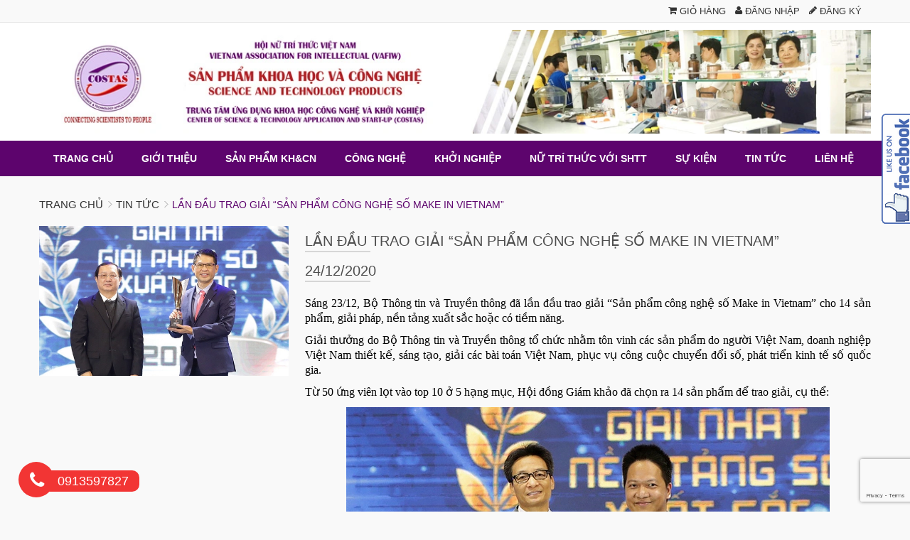

--- FILE ---
content_type: text/html; charset=utf-8
request_url: https://sanphamkhoahoc.vn/lan-dau-trao-giai-san-pham-cong-nghe-so-make-in-vietnam
body_size: 8853
content:
<!DOCTYPE html> 
<html lang="vi">
	<head>
		<meta charset="UTF-8" />
		<meta http-equiv="x-ua-compatible" content="ie=edge">
		<meta http-equiv="content-language" content="vi">
		<meta http-equiv="Content-Type" content="text/html; charset=utf-8" />
		<meta name="viewport" content="width=device-width, initial-scale=1, maximum-scale=1">
		<meta name="robots" content="noodp,index,follow" />
		<meta name='revisit-after' content='1 days' />
		<title>
			Lần đầu trao giải “Sản phẩm công nghệ số Make in Vietnam”  
		</title>
		
		<meta name="description" content="Sáng 23/12, Bộ Thông tin và Truyền thông đã lần đầu trao giải “Sản phẩm công nghệ số Make in Vietnam” cho 14 sản phẩm, giải pháp, nền tảng xuất sắc hoặc có tiềm năng. Giải thưởng do Bộ Thông tin và Truyền thông tổ chức nhằm tôn vinh các sản phẩm do người Việt Nam, doanh nghiệp Việt Nam thiết kế, sáng tạo, giải các bài">
		
		<link rel="canonical" href="https://sanphamkhoahoc.vn/lan-dau-trao-giai-san-pham-cong-nghe-so-make-in-vietnam">
		<link rel="icon" href="//bizweb.dktcdn.net/100/178/967/themes/240444/assets/favicon.png?1735013132575" type="image/x-icon" />

		
<meta property="og:type" content="article">
<meta property="og:title" content="Lần đầu trao giải “Sản phẩm c&#244;ng nghệ số Make in Vietnam”">
<meta property="og:image" content="http://bizweb.dktcdn.net/thumb/grande/100/178/967/articles/bt-huynh-thanh-dat.jpg?v=1608776224180">
<meta property="og:image:secure_url" content="https://bizweb.dktcdn.net/thumb/grande/100/178/967/articles/bt-huynh-thanh-dat.jpg?v=1608776224180">


<meta property="og:description" content="S&#225;ng 23/12, Bộ Th&#244;ng tin v&#224; Truyền th&#244;ng đ&#227; lần đầu trao giải “Sản phẩm c&#244;ng nghệ số Make in Vietnam” cho 14 sản phẩm, giải ph&#225;p, nền tảng xuất sắc hoặc c&#243; tiềm năng. Giải thưởng do Bộ Th&#244;ng tin v&#224; Truyền th&#244;ng tổ chức nhằm t&#244;n vinh c&#225;c sản phẩm do người Việt Nam, doanh nghiệp Việt Nam thiết kế, s&#225;ng tạo, giải c&#225;c b&#224;i">

<meta property="og:url" content="https://sanphamkhoahoc.vn/lan-dau-trao-giai-san-pham-cong-nghe-so-make-in-vietnam">
<meta property="og:site_name" content="Trung tâm ứng dụng KH&CN và khởi nghiệm">
<meta property="og:type" content="website">
<meta property="og:title" content="Lần đầu trao giải “Sản phẩm c&#244;ng nghệ số Make in Vietnam”">
<meta property="og:image" content="http://bizweb.dktcdn.net/100/178/967/themes/240444/assets/share.jpg?1735013132575">
<meta property="og:image:secure_url" content="https://bizweb.dktcdn.net/100/178/967/themes/240444/assets/share.jpg?1735013132575">

		<link href="//bizweb.dktcdn.net/100/178/967/themes/240444/assets/bootstrap.css?1735013132575" rel="stylesheet" type="text/css" media="all" />
		<link href="//bizweb.dktcdn.net/100/178/967/themes/240444/assets/font-awesome.css?1735013132575" rel="stylesheet" type="text/css" media="all" />
		<link href="//bizweb.dktcdn.net/100/178/967/themes/240444/assets/owl.carousel.css?1735013132575" rel="stylesheet" type="text/css" media="all" />
		<link href="//bizweb.dktcdn.net/100/178/967/themes/240444/assets/owl.transitions.css?1735013132575" rel="stylesheet" type="text/css" media="all" />
		<link href="//bizweb.dktcdn.net/100/178/967/themes/240444/assets/jgrowl.css?1735013132575" rel="stylesheet" type="text/css" media="all" />
		<link href="//bizweb.dktcdn.net/100/178/967/themes/240444/assets/style.css?1735013132575" rel="stylesheet" type="text/css" media="all" />

		<script>
	var Bizweb = Bizweb || {};
	Bizweb.store = 'nguyen-manh-duy.mysapo.net';
	Bizweb.id = 178967;
	Bizweb.theme = {"id":240444,"name":"Dillima","role":"main"};
	Bizweb.template = 'article';
	if(!Bizweb.fbEventId)  Bizweb.fbEventId = 'xxxxxxxx-xxxx-4xxx-yxxx-xxxxxxxxxxxx'.replace(/[xy]/g, function (c) {
	var r = Math.random() * 16 | 0, v = c == 'x' ? r : (r & 0x3 | 0x8);
				return v.toString(16);
			});		
</script>
<script>
	(function () {
		function asyncLoad() {
			var urls = ["//bwstatistics.sapoapps.vn/genscript/script.js?store=nguyen-manh-duy.mysapo.net"];
			for (var i = 0; i < urls.length; i++) {
				var s = document.createElement('script');
				s.type = 'text/javascript';
				s.async = true;
				s.src = urls[i];
				var x = document.getElementsByTagName('script')[0];
				x.parentNode.insertBefore(s, x);
			}
		};
		window.attachEvent ? window.attachEvent('onload', asyncLoad) : window.addEventListener('load', asyncLoad, false);
	})();
</script>


<script>
	window.BizwebAnalytics = window.BizwebAnalytics || {};
	window.BizwebAnalytics.meta = window.BizwebAnalytics.meta || {};
	window.BizwebAnalytics.meta.currency = 'VND';
	window.BizwebAnalytics.tracking_url = '/s';

	var meta = {};
	
	meta.article = {"id": 2107054};
	
	
	for (var attr in meta) {
	window.BizwebAnalytics.meta[attr] = meta[attr];
	}
</script>

	
		<script src="/dist/js/stats.min.js?v=96f2ff2"></script>
	













		<script src="//ajax.googleapis.com/ajax/libs/jquery/2.1.4/jquery.min.js"></script>
		<!--<script src="//bizweb.dktcdn.net/100/178/967/themes/240444/assets/jquery210.js?1735013132575" type="text/javascript"></script>-->


		

		

		<link href="//bizweb.dktcdn.net/100/178/967/themes/240444/assets/bw-statistics-style.css?1735013132575" rel="stylesheet" type="text/css" media="all" />
		<link href="//bizweb.dktcdn.net/100/178/967/themes/240444/assets/cf-stylesheet.css?1735013132575" rel="stylesheet" type="text/css" media="all" />
		<link href="//bizweb.dktcdn.net/100/178/967/themes/240444/assets/appbulk-blog-statistics.css?1735013132575" rel="stylesheet" type="text/css" media="all" />
		<script>var PromotionPopupAppUtil=PromotionPopupAppUtil || {};</script>
		<link href="//bizweb.dktcdn.net/100/178/967/themes/240444/assets/appbulk-available-notice.css?1735013132575" rel="stylesheet" type="text/css" media="all" />
		<script>var ProductReviewsAppUtil=ProductReviewsAppUtil || {};</script>
	</head>
	<body class="cls-article" ontouchstart="">
		<div id="fb-root"></div>
		
		<div class="header-container">
			<div class="top-link">
				<div class="container">
					<div class="top-link-inner">
						<div class="row">
							<div class="col-md-12 col-sm-12 col-xs-12">
								<div class="right-header">
									<div class="right-icon">
										<a href="/cart"><i class="fa fa-shopping-cart" aria-hidden="true"></i> Giỏ hàng</a>
									</div>
									
									<div class="right-icon">
										<a href="/account/login"><i class="fa fa-user" aria-hidden="true"></i> Đăng nhập</a>
									</div>
									<div class="right-icon">
										<a href="/account/register"><i class="fa fa-pencil" aria-hidden="true"></i> Đăng ký</a>
									</div>
									
								</div>
							</div>
						</div>
					</div>
				</div>
			</div>
			<div class="header">
				<div class="container">
					<div class="header-inner">
						<div class="row">
							<div class="header-content clearfix">
								<div class="col-xs-12">	
									
									<a href="/" title="Trung tâm ứng dụng KH&CN và khởi nghiệm" class="logo">
										<strong>Trung tâm ứng dụng KH&CN và khởi nghiệm</strong>
										<img src="//bizweb.dktcdn.net/100/178/967/themes/240444/assets/logo-home3.png?1735013132575" alt="Trung tâm ứng dụng KH&CN và khởi nghiệm">
									</a>
										
								</div>
							</div>
						</div>
					</div>
				</div>
			</div>
		</div>
		<div class="ma-menu clearfix">
			<div class="container">
				<div class="ma-menu-inner">
					<div class="custom-menu">
						<div class="ma-nav-mobile-container visible-xs">
							<div class="navbar">
								<div id="navbar-inner" class="navbar-inner navbar-inactive">
									<div class="menu-mobile">
										<a class="btn btn-navbar navbar-toggle">.
											<span class="icon-bar"></span>
											<span class="icon-bar"></span>
											<span class="icon-bar"></span>
										</a>
										<span class="brand navbar-brand">Menu</span>
									</div>
									<ul id="ma-mobilemenu" class="mobilemenu nav-collapse collapse">
										
										
										<li class="level0 nav-1 level-top first  parent ">
											<a href="/" class="level-top">
												<span>Trang chủ </span>
											</a>
											<ul class="level0" style="display: none;">
												
											</ul> 
											<span class="head"><a href="javascript:void(0)"></a></span>
										</li>	
										
										
										
										<li class="level0 nav-2 level-top  parent ">
											<a href="/chuc-nang-nhiem-vu" class="level-top">
												<span>Giới thiệu </span>
											</a>
											<ul class="level0" style="display: none;">
												
												
												<li class=" level1 nav-1-1 first ">
													<a href="/chuc-nang-nhiem-vu">
														<span>Chức năng nhiệm vụ</span>
													</a>
												</li>
												
												
												
												<li class=" level1 nav-1-1 ">
													<a href="/lanh-dao-trung-tam">
														<span>Lãnh đạo trung tâm</span>
													</a>
												</li>
												
												
												
												<li class=" level1 nav-1-1 last ">
													<a href="/co-cau-to-chuc">
														<span>Cơ cấu tổ chức</span>
													</a>
												</li>
												
												
											</ul> 
											<span class="head"><a href="javascript:void(0)"></a></span>
										</li>	
										
										
										
										<li class="level0 nav-3 level-top  parent ">
											<a href="/collections/all" class="level-top">
												<span>Sản phẩm KH&CN </span>
											</a>
											<ul class="level0" style="display: none;">
												
												
												<li class="level1 nav-1-1 first  parent ">
													<a href="/collections/all">
														<span>SẢN PHẨM KH&CN</span>
													</a>
													<ul class="level1" style="display: none;">
														
														<li class=" level2 nav-1-1-1 first ">
															<a href="/collections/all">
																<span>SẢN PHẨM KH&CN</span>
															</a>
														</li>
														
													</ul>
													<span class="head"><a href="javascript:void(0)"></a></span>
												</li>
												
												
											</ul> 
											<span class="head"><a href="javascript:void(0)"></a></span>
										</li>	
										
										
										
										<li class="level0 nav-4 level-top  parent ">
											<a href="/cong-nghe" class="level-top">
												<span>Công nghệ </span>
											</a>
											<ul class="level0" style="display: none;">
												
												
												<li class="level1 nav-1-1 first  parent ">
													<a href="/cong-nghe">
														<span>công nghệ</span>
													</a>
													<ul class="level1" style="display: none;">
														
														<li class=" level2 nav-1-1-1 first ">
															<a href="/cong-nghe">
																<span>công nghệ</span>
															</a>
														</li>
														
													</ul>
													<span class="head"><a href="javascript:void(0)"></a></span>
												</li>
												
												
											</ul> 
											<span class="head"><a href="javascript:void(0)"></a></span>
										</li>	
										
										
										
										<li class=" level0 nav-5 level-top  ">
											<a href="/san-pham-khoa-hoc-va-cong-nghe" class="level-top">
												<span>Khởi nghiệp</span>
											</a>
										</li>
										
										
										
										<li class="level0 nav-6 level-top  parent ">
											<a href="/lanh-dao-trung-tam" class="level-top">
												<span>Nữ trí thức với SHTT </span>
											</a>
											<ul class="level0" style="display: none;">
												
												
												<li class=" level1 nav-1-1 first ">
													<a href="/nu-tri-thuc-voi-shtt">
														<span>CHÂN DUNG NỮ SÁNG CHẾ</span>
													</a>
												</li>
												
												
												
												<li class=" level1 nav-1-1 last ">
													<a href="/cac-tai-san-tri-tue-cua-nttvn">
														<span>CÁC TÀI SẢN TRÍ TUỆ CỦA NTTVN</span>
													</a>
												</li>
												
												
											</ul> 
											<span class="head"><a href="javascript:void(0)"></a></span>
										</li>	
										
										
										
										<li class=" level0 nav-7 level-top  ">
											<a href="/su-kien" class="level-top">
												<span>Sự kiện</span>
											</a>
										</li>
										
										
										
										<li class="level0 nav-8 level-top  parent ">
											<a href="/tin-tuc" class="level-top">
												<span>Tin tức </span>
											</a>
											<ul class="level0" style="display: none;">
												
											</ul> 
											<span class="head"><a href="javascript:void(0)"></a></span>
										</li>	
										
										
										
										<li class=" level0 nav-9 level-top last  ">
											<a href="/lien-he" class="level-top">
												<span>Liên hệ</span>
											</a>
										</li>
										
										
									</ul>
								</div>
							</div>
						</div>
						<div class="nav-container visible-lg visible-md">
							<div class="container-inner">
								<div id="pt_custommenu" class="pt_custommenu">
									<div id="pt_menu_link" class="pt_menu">
										<div class="parentMenu">
											<ul>
												
												
												<li class=""><a href="/"><span>Trang chủ</span></a>
													<ul>
														
													</ul>
												</li>
												
												
												
												<li class=""><a href="/chuc-nang-nhiem-vu"><span>Giới thiệu</span></a>
													<ul>
														
														<li ><a href="/chuc-nang-nhiem-vu"><span>Chức năng nhiệm vụ</span></a></li>
														
														<li ><a href="/lanh-dao-trung-tam"><span>Lãnh đạo trung tâm</span></a></li>
														
														<li ><a href="/co-cau-to-chuc"><span>Cơ cấu tổ chức</span></a></li>
														
													</ul>
												</li>
												
												
												
												<li class=""><a href="/collections/all"><span>Sản phẩm KH&CN</span></a>
													<ul>
														
														<li ><a href="/collections/all"><span>SẢN PHẨM KH&CN</span></a></li>
														
													</ul>
												</li>
												
												
												
												<li class=""><a href="/cong-nghe"><span>Công nghệ</span></a>
													<ul>
														
														<li ><a href="/cong-nghe"><span>công nghệ</span></a></li>
														
													</ul>
												</li>
												
												
												
												<li class=""><a href="/san-pham-khoa-hoc-va-cong-nghe"><span>Khởi nghiệp</span></a></li>
												
												
												
												<li class=""><a href="/lanh-dao-trung-tam"><span>Nữ trí thức với SHTT</span></a>
													<ul>
														
														<li ><a href="/nu-tri-thuc-voi-shtt"><span>CHÂN DUNG NỮ SÁNG CHẾ</span></a></li>
														
														<li ><a href="/cac-tai-san-tri-tue-cua-nttvn"><span>CÁC TÀI SẢN TRÍ TUỆ CỦA NTTVN</span></a></li>
														
													</ul>
												</li>
												
												
												
												<li class=""><a href="/su-kien"><span>Sự kiện</span></a></li>
												
												
												
												<li class=""><a href="/tin-tuc"><span>Tin tức</span></a>
													<ul>
														
													</ul>
												</li>
												
												
												
												<li class=""><a href="/lien-he"><span>Liên hệ</span></a></li>
												
												
											</ul>
										</div>
									</div>
									<div class="clearBoth"></div>
								</div>
							</div>
						</div>
					</div>
				</div>
			</div>
		</div>

		<div class="main-container col1-layout">
	<div class="container">
		<div class="container-inner">
			<div class="main">
				<div class="breadcrumbs">
	<ul>
		<li>
			<a class="home" title="Trở lại trang chủ" href="/" >Trang chủ</a>
		</li>
		
		<li>
			<span>/</span>
			<a href="/tin-tuc" title="">Tin tức</a>
		</li>
		<li>
			<span>/</span>
			<strong>Lần đầu trao giải “Sản phẩm công nghệ số Make in Vietnam”</strong>
		</li>

		

	</ul>
</div>
				<div class="col-main">
					<div class="postWrapper">
						<div class="blog-images">
							
							<img alt="Lần đầu trao giải “Sản phẩm công nghệ số Make in Vietnam”" src="//bizweb.dktcdn.net/thumb/grande/100/178/967/articles/bt-huynh-thanh-dat.jpg?v=1608776224180">	
							
						</div>
						<div class="blog-content">
							<div class="postTitle">
								<h1>Lần đầu trao giải “Sản phẩm công nghệ số Make in Vietnam”</h1>
								<h3>24/12/2020</h3>
							</div>
							<div class="postContent rte">
								<p style="text-align: justify;"><span style="color:#000000;"><span style="font-size:16px;"><span style="font-family:Times New Roman,Times,serif;">Sáng 23/12, Bộ Thông tin và Truyền thông đã lần đầu trao giải “Sản phẩm công nghệ số Make in Vietnam” cho 14 sản phẩm, giải pháp, nền tảng xuất sắc hoặc có tiềm năng.</span></span></span></p>
<p style="text-align: justify;"><span style="color:#000000;"><span style="font-size:16px;"><span style="font-family:Times New Roman,Times,serif;">Giải thưởng do Bộ Thông tin và Truyền thông tổ chức nhằm tôn vinh các sản phẩm do người Việt Nam, doanh nghiệp Việt Nam thiết kế, sáng tạo, giải các bài toán Việt Nam, phục vụ công cuộc chuyển đổi số, phát triển kinh tế số quốc gia.</span></span></span></p>
<p style="text-align: justify;"><span style="color:#000000;"><span style="font-size:16px;"><span style="font-family:Times New Roman,Times,serif;">Từ 50 ứng viên lọt vào top 10 ở 5 hạng mục, Hội đồng Giám khảo đã chọn ra 14 sản phẩm để trao giải, cụ thể:</span></span></span></p>
<p style="text-align: center;"><span style="color:#000000;"><span style="font-size:16px;"><span style="font-family:Times New Roman,Times,serif;"><img data-thumb="original" original-height="408" original-width="680" src="//bizweb.dktcdn.net/100/178/967/files/ptt-vu-duc-dam.jpg?v=1608775997457" /><br />
PTT Vũ Đức Đam trao giải thưởng cho đại diện của Base.vn - sản phẩm giành giải Nhất ở hạng mục Nền tảng số xuất sắc nhất. Ảnh: Vnexpress.vn</span></span></span></p>
<p style="text-align: justify;"><strong><span style="color:#000000;"><span style="font-size:16px;"><span style="font-family:Times New Roman,Times,serif;">Hạng mục Tiềm năng công nghệ số:</span></span></span></strong></p>
<p style="text-align: justify;"><span style="color:#000000;"><span style="font-size:16px;"><span style="font-family:Times New Roman,Times,serif;">Giải Nhất: AI Smart Warning - nhận diện và đưa ra cảnh báo qua camera AI giám sát.</span></span></span></p>
<p style="text-align: justify;"><span style="color:#000000;"><span style="font-size:16px;"><span style="font-family:Times New Roman,Times,serif;">Giải Nhì: Mô phỏng 3D cơ thể người - "Ứng dụng công nghệ mô phỏng thực tại ảo 3D xây dựng cơ thể người phục vụ công tác giảng dạy, học tập và nghiên cứu trong khối ngành khoa học sức khỏe" của trường Đại học Duy Tân.</span></span></span></p>
<p style="text-align: justify;"><strong><span style="color:#000000;"><span style="font-size:16px;"><span style="font-family:Times New Roman,Times,serif;">Hạng mục Thu hẹp khoảng cách số:</span></span></span></strong></p>
<p style="text-align: justify;"><span style="color:#000000;"><span style="font-size:16px;"><span style="font-family:Times New Roman,Times,serif;">Giải Nhất: VNPT Edu - hệ sinh thái giáo dục thông minh.</span></span></span></p>
<p style="text-align: justify;"><span style="color:#000000;"><span style="font-size:16px;"><span style="font-family:Times New Roman,Times,serif;">Giải Nhì: Vỏ sò - sàn thương mai điện tử của Viettel Post.</span></span></span></p>
<p style="text-align: justify;"><span style="color:#000000;"><span style="font-size:16px;"><span style="font-family:Times New Roman,Times,serif;">Giải Ba: Hocmai.vn - dịch vụ giáo dục trực tuyến cho học sinh phổ thông từ lớp một đến lớp 12.</span></span></span></p>
<p style="text-align: justify;"><strong><span style="color:#000000;"><span style="font-size:16px;"><span style="font-family:Times New Roman,Times,serif;">Hạng mục Giải pháp số xuất sắc:</span></span></span></strong></p>
<p style="text-align: justify;"><span style="color:#000000;"><span style="font-size:16px;"><span style="font-family:Times New Roman,Times,serif;">Giải Nhất: OneATS - giải pháp số của Công ty One ATS</span></span></span></p>
<p style="text-align: justify;"><span style="color:#000000;"><span style="font-size:16px;"><span style="font-family:Times New Roman,Times,serif;">Giải Nhì: AI trợ lý bác sĩ DrAid - nâng cao khả năng chẩn đoán hình ảnh chính xác trong X-quang.</span></span></span></p>
<p style="text-align: justify;"><span style="color:#000000;"><span style="font-size:16px;"><span style="font-family:Times New Roman,Times,serif;">Giải Ba: Viettel OCR - giải pháp nhận diện ký tự tiếng Việt, chuyển từ ảnh sang text.</span></span></span></p>
<p style="text-align: justify;"><strong><span style="color:#000000;"><span style="font-size:16px;"><span style="font-family:Times New Roman,Times,serif;">Hạng mục Sản phẩm số xuất sắc:</span></span></span></strong></p>
<p style="text-align: justify;"><span style="color:#000000;"><span style="font-size:16px;"><span style="font-family:Times New Roman,Times,serif;">Giải Nhất: Akabot 2 - giải pháp tự động hoá cho từng quy trình của doanh nghiệp.</span></span></span></p>
<p style="text-align: justify;"><span style="color:#000000;"><span style="font-size:16px;"><span style="font-family:Times New Roman,Times,serif;">Giải Nhì: Viettel Pay - nền tảng thanh toán không dùng tiền mặt.</span></span></span></p>
<p style="text-align: justify;"><span style="color:#000000;"><span style="font-size:16px;"><span style="font-family:Times New Roman,Times,serif;">Giải Ba: VNPT eKYC - nền tảng xác thực danh tính người dùng bằng công nghệ hiện đại.</span></span></span></p>
<p style="text-align: center;"><span style="color:#000000;"><span style="font-size:16px;"><span style="font-family:Times New Roman,Times,serif;"><img data-thumb="original" original-height="408" original-width="680" src="//bizweb.dktcdn.net/100/178/967/files/bt-huynh-thanh-dat.jpg?v=1608776071063" /><br />
Bộ trưởng Bộ KH&amp;CN Huỳnh Thành Đạt trao giải Nhì cho giải nhì hạng mục sản phẩm số xuất sắc nhất cho ứng dụng trợ lý bác sỹ DrAid. Nguồn: Vnexpress.vn</span></span></span></p>
<p style="text-align: justify;"><strong><span style="color:#000000;"><span style="font-size:16px;"><span style="font-family:Times New Roman,Times,serif;">Hạng mục Nền tảng số xuất sắc:</span></span></span></strong></p>
<p style="text-align: justify;"><span style="color:#000000;"><span style="font-size:16px;"><span style="font-family:Times New Roman,Times,serif;">Giải Nhất: Base.vn - nền tảng quản trị và điều hành doanh nghiệp số</span></span></span></p>
<p style="text-align: justify;"><span style="color:#000000;"><span style="font-size:16px;"><span style="font-family:Times New Roman,Times,serif;">Giải Nhì: Be - ứng dụng gọi xe công nghệ</span></span></span></p>
<p style="text-align: justify;"><span style="color:#000000;"><span style="font-size:16px;"><span style="font-family:Times New Roman,Times,serif;">Giải Ba: FPT.AI - nền tảng trí tuệ nhân tạo toàn diện</span></span></span></p>
<p style="text-align: justify;"><span style="color:#000000;"><span style="font-size:16px;"><span style="font-family:Times New Roman,Times,serif;">Phát biểu tại Diễn đàn, Phó Thủ tướng Vũ Đức Đam cho rằng, chính việc tôn vinh những sản phẩm do người Việt Nam làm chủ công nghệ đã giúp khơi dậy niềm tự hào, khát vọng trong mỗi người Việt, để chúng ta tiếp tục cùng nhau sáng tạo các giải pháp mới mới, thiết kế sản phẩm mới chưa tri thức của người Việt.</span></span></span></p>
<p style="text-align: justify;"><span style="color:#000000;"><span style="font-size:16px;"><span style="font-family:Times New Roman,Times,serif;">Phó Thủ tướng nhắc nhở: "Nói đến Make in Vietnam, chúng ta không mong muốn, hàm ý Việt Nam sẽ tự làm tất cả. Việt Nam đặt mình là một phần của thế giới, về công nghệ thông tin, kinh tế, xã hội, với tinh thần cởi mở, hợp tác quốc tế. Tinh thần này luôn luôn phải tiếp tục".</span></span></span></p>
<p style="text-align: justify;"><span style="color:#000000;"><span style="font-size:16px;"><span style="font-family:Times New Roman,Times,serif;">Nguồn: khoahocphattrien.vn</span></span></span></p>
							</div>
							<div class="postDetails">
								Đăng bởi 
								<h4 class="poster">Nguyễn Minh Hiền</h4>
							</div>

							<div class="entry-footer">
								<div class="article-tags col-md-6 col-sm-6 col-xs-12">
									<span>tags:</span>
									<ul class="list-unstyled tags">
										
									</ul>
								</div>
								<div class="single-share col-md-6 col-sm-6 col-xs-12">
									<span>Chia sẻ bài viết</span>
									<ul class="list-unstyled social">
										<li>
											<a href="https://www.facebook.com/sharer/sharer.php?u=http%3A//sanphamkhoahoc.vn" target="_blank" title="Facebook">
												<i class="fa fa-facebook"></i>                    
											</a>
										</li>
										<li>
											<a href="https://twitter.com/home?status=http%3A//sanphamkhoahoc.vn" title="Twitter" target="_blank">
												<i class="fa fa-twitter"></i>                    
											</a>
										</li>
										<li>
											<a href="https://plus.google.com/share?url=https://plus.google.com/share?url=http%3A//sanphamkhoahoc.vn" title="Googleplus" target="_blank">
												<i class="fa fa-google-plus"></i>                    
											</a>
										</li>
										<li>
											<a href="https://pinterest.com/pin/create/button/?url=https://bizweb.dktcdn.net/100/178/967/articles/bt-huynh-thanh-dat.jpg?v=1608776224180&media=http%3A//sanphamkhoahoc.vn&description=Lần đầu trao giải “Sản phẩm công nghệ số Make in Vietnam”" title="Pinterest" target="_blank">
												<i class="fa fa-pinterest"></i>                    
											</a>
										</li>
									</ul>
								</div>
							</div>
							
							<div id="fb-root"></div>
							<div class="fb-comments" data-numposts="5"></div>
							<script>
								(function(d, s, id) {
									var js, fjs = d.getElementsByTagName(s)[0];
									if (d.getElementById(id)) return;
									js = d.createElement(s); js.id = id;
									js.src = "//connect.facebook.net/vi_VN/sdk.js#xfbml=1&version=v2.8&appId=663280683810689";
									fjs.parentNode.insertBefore(js, fjs);
								}(document, 'script', 'facebook-jssdk'));
							</script>
							<form method="post" action="/posts/lan-dau-trao-giai-san-pham-cong-nghe-so-make-in-vietnam/comments" id="article_comments" accept-charset="UTF-8"><input name="FormType" type="hidden" value="article_comments"/><input name="utf8" type="hidden" value="true"/><input type="hidden" id="Token-c71096809d194df890aec917bba71235" name="Token" /><script src="https://www.google.com/recaptcha/api.js?render=6Ldtu4IUAAAAAMQzG1gCw3wFlx_GytlZyLrXcsuK"></script><script>grecaptcha.ready(function() {grecaptcha.execute("6Ldtu4IUAAAAAMQzG1gCw3wFlx_GytlZyLrXcsuK", {action: "article_comments"}).then(function(token) {document.getElementById("Token-c71096809d194df890aec917bba71235").value = token});});</script> 
							
								
							<div class="comment-form">
								<div class="cmt-content">
									<div class="postTitle">
										<h2>Bình luận </h2> <span>&nbsp;&nbsp;&nbsp;(0)</span>
									</div>
								</div>
											

								
								<div class="fieldset">
									<ul class="form-list">
										<li class="fields">
											<div class="field">
												<label for="name" class="required"><em>*</em>Họ tên</label>
												<div class="input-box">
													<input value="" name="Author" type="text" class="input-text required-entry">
												</div>
											</div>				
										</li>
										<li>
											<label for="telephone">Email</label>
											<div class="input-box">
												<input value="" name="Email" type="text" class="input-text">
											</div>
										</li>
										<li class="wide">
											<label for="comment" class="required"><em>*</em>Bình luận</label>
											<div class="input-box">
												<textarea rows="6"  class="form-control required-entry input-feild form-control-lg input-text" required
														  data-validation-required-message="Vui lòng nhập bình luận" minlength="5"
														  data-validation-minlength-message="Tối thiểu là 5 ký tự"
														  maxlength="500" style="resize:none" data-toggle="tooltip"
														  title="Chiều dài bình luận tối thiểu là 5 và tối đa là 500 ký tự"
														  id="comment" required="" name="Body" ></textarea>
											</div>
										</li>
									</ul>
								</div>
								<div class="buttons-set">
									<button type="submit" class="button"><span><span>Gửi bình luận</span></span></button>
								</div>
							</div>
							</form>
						</div>
					</div>
				</div>
			</div>
		</div>
	</div>
</div>
<div class="ab-module-article-mostview"></div>
<input class="abbs-article-id" type="hidden" data-article-id="2107054">

		
		
		
		
		<div class="ma-brand-slider-contain">
			<div class="container">
				<div class="brand-slider">
					<div class="brand-title ma-title">
						<h2>LOGO THƯƠNG HIỆU</h2>
					</div>
					<div class="brand-content">
						<ul class="owl owl-carousel owl-theme" style="opacity: 1; display: block;">
							<li class="item">
								<div class="item-innner">
									<a href="#" title="">
										<img src="//bizweb.dktcdn.net/100/178/967/themes/240444/assets/bg1-brand.jpg?1735013132575" alt="alt">
									</a>												
								</div>
							</li>
							<li class="item">
								<div class="item-innner">	    											
									<a href="#" title="">
										<img src="//bizweb.dktcdn.net/100/178/967/themes/240444/assets/bg2-brand.jpg?1735013132575" alt="alt">
									</a>												
								</div>
							</li>
							<li class="item">
								<div class="item-innner">	    											
									<a href="#" title="">
										<img src="//bizweb.dktcdn.net/100/178/967/themes/240444/assets/bg3-brand.jpg?1735013132575" alt="alt" >
									</a>												
								</div>
							</li>
							<li class="item">
								<div class="item-innner">	    											
									<a href="#" title="">
										<img src="//bizweb.dktcdn.net/100/178/967/themes/240444/assets/bg4-brand.jpg?1735013132575" alt="alt">
									</a>												
								</div>
							</li>
							<li class="item">
								<div class="item-innner">	    											
									<a href="#" title="">
										<img src="//bizweb.dktcdn.net/100/178/967/themes/240444/assets/bg5-brand.jpg?1735013132575" alt="alt">
									</a>												
								</div>
							</li>
							<li class="item">
								<div class="item-innner">	    											
									<a href="#" title="">
										<img src="//bizweb.dktcdn.net/100/178/967/themes/240444/assets/bg6-brand.jpg?1735013132575" alt="alt" >
									</a>												
								</div>
							</li>
							<li class="item">
								<div class="item-innner">	    											
									<a href="#" title="">
										<img src="//bizweb.dktcdn.net/100/178/967/themes/240444/assets/bg7-brand.jpg?1735013132575" alt="alt">
									</a>												
								</div>
							</li>
						</ul>
					</div>
				</div>
			</div>
		</div>
		
		
		<div class="ma-corporate-about">
			<div class="container">
				<div class="corporate-about">
					<div class="row">
						<div class="col-sm-3 col-md-3 col-sm-6 col-xs-12">
							<div class="block-wrapper">
								<div class="fa fa-phone-square">&nbsp;</div>
								<div class="media-body">
									<h4>Đặt hàng</h4>
									0913597827
								</div>
							</div>
						</div>
						<div class="col-sm-3 col-md-3 col-sm-6 col-xs-12">
							<div class="block-wrapper">
								<div class="fa fa-clock-o">&nbsp;</div>
								<div class="media-body">
									<h4>Giờ làm việc</h4>
									T2 - T6: 8h00 - 17h00 
								</div>
							</div>
						</div>
						<div class="col-sm-3 col-md-3 col-sm-6 col-xs-12">
							<div class="block-wrapper">
								<div class="fa fa-paper-plane-o">&nbsp;</div>
								<div class="media-body">
									<h4>Miễn phí vận chuyển</h4>
									Đơn hàng trên 2 triệu
								</div>
							</div>
						</div>
						<div class="col-sm-3 col-md-3 col-sm-6 col-xs-12">
							<div class="block-wrapper">
								<div class="fa fa-history">&nbsp;</div>
								<div class="media-body">
									<h4></h4>
									
								</div>
							</div>
						</div>
					</div>
				</div>
			</div>
		</div>
		

		<div class="ma-footer-static">
			<div class="container">
				<div class="footer-static">
					<div class="row">
						<div class="footer-static-links">
							<div class="f-col f-col-1 col-sm-6 col-md-3 col-sms-6 col-smb-12">
								<div class="footer-static-title">
									<h3>Thông tin liên hệ</h3>
								</div>
								<div class="footer-static-content">
									<p><strong>
TRUNG TÂM ỨNG DỤNG KHCN VÀ KHỞI NGHIỆP, HỘI NỮ TRÍ THỨC VIỆT NAM-VĂN PHÒNG GIỚI THIỆU SẢN PHẨM KHOA HỌC VÀ CÔNG NGHỆ 
42 Dương Khuê, Mai Dịch, Cầu Giấy, Hà Nội</strong></p>
<p><strong>Hotline: </strong>0965806761</p>
<p><strong>Email: </strong>
costas.vn@gmail.com </p>
								</div>
							</div>
							<div class="f-col f-col-2 col-sm-6 col-md-3 col-sms-6 col-smb-12">
								<div class="footer-static-title">
									<h3>Hướng dẫn</h3>
								</div>
								<div class="footer-static-content">
									<ul>
										
										<li class="first "><a href="/huong-dan">Hướng dẫn mua hàng</a></li>
										
										<li class=""><a href="/huong-dan">Giao nhận và thanh toán</a></li>
										
										<li class=""><a href="/huong-dan">Đổi trả và bảo hành</a></li>
										
										<li class="last "><a href="/account/register">Đăng kí thành viên</a></li>
										
									</ul>
								</div>
							</div>
							<div class="f-col f-col-3 col-sm-6 col-md-3 col-sms-6 col-smb-12">
								<div class="footer-static-title">
									<h3>Chính sách</h3>
								</div>
								<div class="footer-static-content">
									<ul>
										
										<li class="first "><a href="/chinh-sach">Chính sách thanh toán</a></li>
										
										<li class=""><a href="/chinh-sach">Chính sách vận chuyển</a></li>
										
										<li class=""><a href="/chinh-sach">Chính sách đổi trả</a></li>
										
										<li class="last "><a href="/chinh-sach">Chính sách bảo hành</a></li>
										
									</ul>
								</div>
							</div>
							<div class="f-col f-col-4 col-sm-6 col-md-3 col-sms-6 col-smb-12">
								<div class="footer-static-title">
									<h3>Điều khoản</h3>
								</div>
								<div class="footer-static-content">
									<ul>
										
										<li class="first "><a href="/dieu-khoan">Điều khoản sử dụng</a></li>
										
										<li class=""><a href="/dieu-khoan">Điều khoản giao dịch</a></li>
										
										<li class=""><a href="/dieu-khoan">Dịch vụ tiện ích</a></li>
										
										<li class="last "><a href="/dieu-khoan">Quyền sở hữu trí tuệ</a></li>
										
									</ul>
								</div>
							</div>
						</div>
					</div>
				</div>
			</div>
		</div>

		<div class="ma-footer">
			<div class="container">
				<div class="footer">
					<div class="row">
						<div class="col-xs-12 col-sm-7">
						
						</div>
						<div class="col-md-5 col-sm-5 col-xs-12">
							<div class="footer-static-paypal">
								<p class="payment"><img alt="phương thức thanh toán" src="//bizweb.dktcdn.net/100/178/967/themes/240444/assets/payment.png?1735013132575"></p>
							</div>
						</div>
					</div>
					<div id="back-top" class="hidden-xs" style="display: block;"></div>
				</div>
			</div>
		</div>
		<div class="hotline-fixed">
			<a href="tel:0913597827" class="phone_span">
				<i class="fa fa-phone"></i>
				<span class="number">0913597827</span>
			</a>
		</div>
		<div id="share_us2" class="hidden-sm hidden-xs">
			<div id="fb-root"></div>
			<div class="fb-page" data-href="https://www.facebook.com/Trung-t%C3%A2m-%E1%BB%A8ng-d%E1%BB%A5ng-KHCN-v%C3%A0-kh%E1%BB%9Fi-nghi%E1%BB%87p-1193897747400133/?pnref=story" data-tabs="timeline" data-small-header="false" data-adapt-container-width="true" data-hide-cover="false" data-show-facepile="true"></div>
			<script>
				(function(d, s, id) {
					var js, fjs = d.getElementsByTagName(s)[0];
					if (d.getElementById(id)) return;
					js = d.createElement(s); js.id = id;
					js.src = "//connect.facebook.net/vi_VN/sdk.js#xfbml=1&version=v2.8&appId=663280683810689";
					fjs.parentNode.insertBefore(js, fjs);
				}(document, 'script', 'facebook-jssdk'));
			</script>
		</div>
		<script src="//bizweb.dktcdn.net/assets/themes_support/api.jquery.js" type="text/javascript"></script>	
		<script src="//bizweb.dktcdn.net/assets/themes_support/option-selectors.js" type="text/javascript"></script>	
		<script src="//bizweb.dktcdn.net/100/178/967/themes/240444/assets/bootstrap.min.js?1735013132575" type="text/javascript"></script>
		<script src="//bizweb.dktcdn.net/100/178/967/themes/240444/assets/owl.carousel.min.js?1735013132575" type="text/javascript"></script>
		<script src="//bizweb.dktcdn.net/100/178/967/themes/240444/assets/jquery.bxslider.js?1735013132575" type="text/javascript"></script>
		<script src="//bizweb.dktcdn.net/100/178/967/themes/240444/assets/jgrowl.js?1735013132575" type="text/javascript"></script>
		<script src="//bizweb.dktcdn.net/100/178/967/themes/240444/assets/cs.script.js?1735013132575" type="text/javascript"></script>
		<script src="//bizweb.dktcdn.net/100/178/967/themes/240444/assets/main-script.js?1735013132575" type="text/javascript"></script>
		<script type="text/javascript">
	Bizweb.updateCartFromForm = function(cart, cart_summary_id, cart_count_id) {
		if ((typeof cart_summary_id) === 'string') {
			var cart_summary = jQuery(cart_summary_id);
			if (cart_summary.length) {
				// Start from scratch.
				cart_summary.empty();
				// Pull it all out.        
				jQuery.each(cart, function(key, value) {
					if (key === 'items') {
						var table = jQuery(cart_summary_id);           
						if (value.length) {           
							jQuery.each(value, function(i, item) {	
								var link_img1 = Bizweb.resizeImage(item.image, 'small');
								if(
									link_img1 =="null" || link_img1 =='' || link_img1 == null){
									link_img1 = 'https://bizweb.dktcdn.net/thumb/large/assets/themes_support/noimage.gif';
								}
								var inm = item.name.substr(0,50);
								
								jQuery('<li class="item"><a class="product-image" href="' + item.url + '" title="' + item.name + '"><img alt="'+  item.name  + '" src="' + link_img1 +  '"width="'+ '80' +'"\></a><div class="detail-item"><div class="product-details"> <a href="javascript:void(0);" title="Xóa" onclick="Bizweb.removeItem(' + item.variant_id + ')" class="fa fa-remove">&nbsp;</a><p class="product-name"> <a href="' + item.url + '" title="' + inm + '">' + inm + '</a></p></div><div class="product-details-bottom"> <span class="price">' + Bizweb.formatMoney(item.price, "{{amount_no_decimals_with_comma_separator}}₫") + '</span> <span class="title-desc">Số lượng:</span> <strong>' +  item.quantity + '</strong> </div></div></li>').appendTo(table);
							}); 
							jQuery('<div style="float:left; height:102px;"></div>').appendTo(table);
							jQuery('<li class="cart_fix_1"><div class="top-subtotal">Tổng cộng: <span class="price">' + Bizweb.formatMoney(cart.total_price, "{{amount_no_decimals_with_comma_separator}}₫") + '</span></div></li>').appendTo(table);
							jQuery('<li class="cart_fix_2" style="margin-left:-15px;margin-right:-15px;"><div class="actions"><button class="btn-checkout" type="button" onclick="window.location.href=\'/checkout\'"><span>Thanh toán</span></button><button class="view-cart" type="button" onclick="window.location.href=\'/cart\'" ><span>Giỏ hàng</span></button></div></li>').appendTo(table);
						}
						else {
							jQuery('<li class="item"><p>Không có sản phẩm nào trong giỏ hàng.</p></li>').appendTo(table);
						}
					}
				});
			}
		}
		updateCartDesc(cart);
	}
	function updateCartDesc(data){
		//var $cartLinkText = $('.mini-cart .cart-box #cart-total, aside.sidebar .block-cart .amount a'),
		var $cartLinkText = $('.mini-cart .cart-box #cart-total'),
			$cartPrice = Bizweb.formatMoney(data.total_price, "{{amount_no_decimals_with_comma_separator}}₫");		
		switch(data.item_count){
			case 0:
				$cartLinkText.text('0');
				break;
			case 1:
				$cartLinkText.text('1');
				break;
			default:
				$cartLinkText.text(data.item_count);
				break;
		}
		//$('.top-cart-content .top-subtotal .price, aside.sidebar .block-cart .subtotal .price').html($cartPrice);
		$('.top-cart-content .top-subtotal .price').html($cartPrice);
	}  
	Bizweb.onCartUpdate = function(cart) {
		Bizweb.updateCartFromForm(cart, '.top-cart-content .mini-products-list', 'shopping-cart');
	};  
	$(window).load(function() {
		// Let's get the cart and show what's in it in the cart box.  
		Bizweb.getCart(function(cart) {
			Bizweb.updateCartFromForm(cart, '.top-cart-content .mini-products-list');    
		});
	});
</script>

		<script src="//bizweb.dktcdn.net/100/178/967/themes/240444/assets/appbulk-available-notice-variant-change.js?1735013132575" type="text/javascript"></script>
	</body>
</html>

--- FILE ---
content_type: text/html; charset=utf-8
request_url: https://www.google.com/recaptcha/api2/anchor?ar=1&k=6Ldtu4IUAAAAAMQzG1gCw3wFlx_GytlZyLrXcsuK&co=aHR0cHM6Ly9zYW5waGFta2hvYWhvYy52bjo0NDM.&hl=en&v=N67nZn4AqZkNcbeMu4prBgzg&size=invisible&anchor-ms=20000&execute-ms=30000&cb=o3mbcbpilflb
body_size: 48661
content:
<!DOCTYPE HTML><html dir="ltr" lang="en"><head><meta http-equiv="Content-Type" content="text/html; charset=UTF-8">
<meta http-equiv="X-UA-Compatible" content="IE=edge">
<title>reCAPTCHA</title>
<style type="text/css">
/* cyrillic-ext */
@font-face {
  font-family: 'Roboto';
  font-style: normal;
  font-weight: 400;
  font-stretch: 100%;
  src: url(//fonts.gstatic.com/s/roboto/v48/KFO7CnqEu92Fr1ME7kSn66aGLdTylUAMa3GUBHMdazTgWw.woff2) format('woff2');
  unicode-range: U+0460-052F, U+1C80-1C8A, U+20B4, U+2DE0-2DFF, U+A640-A69F, U+FE2E-FE2F;
}
/* cyrillic */
@font-face {
  font-family: 'Roboto';
  font-style: normal;
  font-weight: 400;
  font-stretch: 100%;
  src: url(//fonts.gstatic.com/s/roboto/v48/KFO7CnqEu92Fr1ME7kSn66aGLdTylUAMa3iUBHMdazTgWw.woff2) format('woff2');
  unicode-range: U+0301, U+0400-045F, U+0490-0491, U+04B0-04B1, U+2116;
}
/* greek-ext */
@font-face {
  font-family: 'Roboto';
  font-style: normal;
  font-weight: 400;
  font-stretch: 100%;
  src: url(//fonts.gstatic.com/s/roboto/v48/KFO7CnqEu92Fr1ME7kSn66aGLdTylUAMa3CUBHMdazTgWw.woff2) format('woff2');
  unicode-range: U+1F00-1FFF;
}
/* greek */
@font-face {
  font-family: 'Roboto';
  font-style: normal;
  font-weight: 400;
  font-stretch: 100%;
  src: url(//fonts.gstatic.com/s/roboto/v48/KFO7CnqEu92Fr1ME7kSn66aGLdTylUAMa3-UBHMdazTgWw.woff2) format('woff2');
  unicode-range: U+0370-0377, U+037A-037F, U+0384-038A, U+038C, U+038E-03A1, U+03A3-03FF;
}
/* math */
@font-face {
  font-family: 'Roboto';
  font-style: normal;
  font-weight: 400;
  font-stretch: 100%;
  src: url(//fonts.gstatic.com/s/roboto/v48/KFO7CnqEu92Fr1ME7kSn66aGLdTylUAMawCUBHMdazTgWw.woff2) format('woff2');
  unicode-range: U+0302-0303, U+0305, U+0307-0308, U+0310, U+0312, U+0315, U+031A, U+0326-0327, U+032C, U+032F-0330, U+0332-0333, U+0338, U+033A, U+0346, U+034D, U+0391-03A1, U+03A3-03A9, U+03B1-03C9, U+03D1, U+03D5-03D6, U+03F0-03F1, U+03F4-03F5, U+2016-2017, U+2034-2038, U+203C, U+2040, U+2043, U+2047, U+2050, U+2057, U+205F, U+2070-2071, U+2074-208E, U+2090-209C, U+20D0-20DC, U+20E1, U+20E5-20EF, U+2100-2112, U+2114-2115, U+2117-2121, U+2123-214F, U+2190, U+2192, U+2194-21AE, U+21B0-21E5, U+21F1-21F2, U+21F4-2211, U+2213-2214, U+2216-22FF, U+2308-230B, U+2310, U+2319, U+231C-2321, U+2336-237A, U+237C, U+2395, U+239B-23B7, U+23D0, U+23DC-23E1, U+2474-2475, U+25AF, U+25B3, U+25B7, U+25BD, U+25C1, U+25CA, U+25CC, U+25FB, U+266D-266F, U+27C0-27FF, U+2900-2AFF, U+2B0E-2B11, U+2B30-2B4C, U+2BFE, U+3030, U+FF5B, U+FF5D, U+1D400-1D7FF, U+1EE00-1EEFF;
}
/* symbols */
@font-face {
  font-family: 'Roboto';
  font-style: normal;
  font-weight: 400;
  font-stretch: 100%;
  src: url(//fonts.gstatic.com/s/roboto/v48/KFO7CnqEu92Fr1ME7kSn66aGLdTylUAMaxKUBHMdazTgWw.woff2) format('woff2');
  unicode-range: U+0001-000C, U+000E-001F, U+007F-009F, U+20DD-20E0, U+20E2-20E4, U+2150-218F, U+2190, U+2192, U+2194-2199, U+21AF, U+21E6-21F0, U+21F3, U+2218-2219, U+2299, U+22C4-22C6, U+2300-243F, U+2440-244A, U+2460-24FF, U+25A0-27BF, U+2800-28FF, U+2921-2922, U+2981, U+29BF, U+29EB, U+2B00-2BFF, U+4DC0-4DFF, U+FFF9-FFFB, U+10140-1018E, U+10190-1019C, U+101A0, U+101D0-101FD, U+102E0-102FB, U+10E60-10E7E, U+1D2C0-1D2D3, U+1D2E0-1D37F, U+1F000-1F0FF, U+1F100-1F1AD, U+1F1E6-1F1FF, U+1F30D-1F30F, U+1F315, U+1F31C, U+1F31E, U+1F320-1F32C, U+1F336, U+1F378, U+1F37D, U+1F382, U+1F393-1F39F, U+1F3A7-1F3A8, U+1F3AC-1F3AF, U+1F3C2, U+1F3C4-1F3C6, U+1F3CA-1F3CE, U+1F3D4-1F3E0, U+1F3ED, U+1F3F1-1F3F3, U+1F3F5-1F3F7, U+1F408, U+1F415, U+1F41F, U+1F426, U+1F43F, U+1F441-1F442, U+1F444, U+1F446-1F449, U+1F44C-1F44E, U+1F453, U+1F46A, U+1F47D, U+1F4A3, U+1F4B0, U+1F4B3, U+1F4B9, U+1F4BB, U+1F4BF, U+1F4C8-1F4CB, U+1F4D6, U+1F4DA, U+1F4DF, U+1F4E3-1F4E6, U+1F4EA-1F4ED, U+1F4F7, U+1F4F9-1F4FB, U+1F4FD-1F4FE, U+1F503, U+1F507-1F50B, U+1F50D, U+1F512-1F513, U+1F53E-1F54A, U+1F54F-1F5FA, U+1F610, U+1F650-1F67F, U+1F687, U+1F68D, U+1F691, U+1F694, U+1F698, U+1F6AD, U+1F6B2, U+1F6B9-1F6BA, U+1F6BC, U+1F6C6-1F6CF, U+1F6D3-1F6D7, U+1F6E0-1F6EA, U+1F6F0-1F6F3, U+1F6F7-1F6FC, U+1F700-1F7FF, U+1F800-1F80B, U+1F810-1F847, U+1F850-1F859, U+1F860-1F887, U+1F890-1F8AD, U+1F8B0-1F8BB, U+1F8C0-1F8C1, U+1F900-1F90B, U+1F93B, U+1F946, U+1F984, U+1F996, U+1F9E9, U+1FA00-1FA6F, U+1FA70-1FA7C, U+1FA80-1FA89, U+1FA8F-1FAC6, U+1FACE-1FADC, U+1FADF-1FAE9, U+1FAF0-1FAF8, U+1FB00-1FBFF;
}
/* vietnamese */
@font-face {
  font-family: 'Roboto';
  font-style: normal;
  font-weight: 400;
  font-stretch: 100%;
  src: url(//fonts.gstatic.com/s/roboto/v48/KFO7CnqEu92Fr1ME7kSn66aGLdTylUAMa3OUBHMdazTgWw.woff2) format('woff2');
  unicode-range: U+0102-0103, U+0110-0111, U+0128-0129, U+0168-0169, U+01A0-01A1, U+01AF-01B0, U+0300-0301, U+0303-0304, U+0308-0309, U+0323, U+0329, U+1EA0-1EF9, U+20AB;
}
/* latin-ext */
@font-face {
  font-family: 'Roboto';
  font-style: normal;
  font-weight: 400;
  font-stretch: 100%;
  src: url(//fonts.gstatic.com/s/roboto/v48/KFO7CnqEu92Fr1ME7kSn66aGLdTylUAMa3KUBHMdazTgWw.woff2) format('woff2');
  unicode-range: U+0100-02BA, U+02BD-02C5, U+02C7-02CC, U+02CE-02D7, U+02DD-02FF, U+0304, U+0308, U+0329, U+1D00-1DBF, U+1E00-1E9F, U+1EF2-1EFF, U+2020, U+20A0-20AB, U+20AD-20C0, U+2113, U+2C60-2C7F, U+A720-A7FF;
}
/* latin */
@font-face {
  font-family: 'Roboto';
  font-style: normal;
  font-weight: 400;
  font-stretch: 100%;
  src: url(//fonts.gstatic.com/s/roboto/v48/KFO7CnqEu92Fr1ME7kSn66aGLdTylUAMa3yUBHMdazQ.woff2) format('woff2');
  unicode-range: U+0000-00FF, U+0131, U+0152-0153, U+02BB-02BC, U+02C6, U+02DA, U+02DC, U+0304, U+0308, U+0329, U+2000-206F, U+20AC, U+2122, U+2191, U+2193, U+2212, U+2215, U+FEFF, U+FFFD;
}
/* cyrillic-ext */
@font-face {
  font-family: 'Roboto';
  font-style: normal;
  font-weight: 500;
  font-stretch: 100%;
  src: url(//fonts.gstatic.com/s/roboto/v48/KFO7CnqEu92Fr1ME7kSn66aGLdTylUAMa3GUBHMdazTgWw.woff2) format('woff2');
  unicode-range: U+0460-052F, U+1C80-1C8A, U+20B4, U+2DE0-2DFF, U+A640-A69F, U+FE2E-FE2F;
}
/* cyrillic */
@font-face {
  font-family: 'Roboto';
  font-style: normal;
  font-weight: 500;
  font-stretch: 100%;
  src: url(//fonts.gstatic.com/s/roboto/v48/KFO7CnqEu92Fr1ME7kSn66aGLdTylUAMa3iUBHMdazTgWw.woff2) format('woff2');
  unicode-range: U+0301, U+0400-045F, U+0490-0491, U+04B0-04B1, U+2116;
}
/* greek-ext */
@font-face {
  font-family: 'Roboto';
  font-style: normal;
  font-weight: 500;
  font-stretch: 100%;
  src: url(//fonts.gstatic.com/s/roboto/v48/KFO7CnqEu92Fr1ME7kSn66aGLdTylUAMa3CUBHMdazTgWw.woff2) format('woff2');
  unicode-range: U+1F00-1FFF;
}
/* greek */
@font-face {
  font-family: 'Roboto';
  font-style: normal;
  font-weight: 500;
  font-stretch: 100%;
  src: url(//fonts.gstatic.com/s/roboto/v48/KFO7CnqEu92Fr1ME7kSn66aGLdTylUAMa3-UBHMdazTgWw.woff2) format('woff2');
  unicode-range: U+0370-0377, U+037A-037F, U+0384-038A, U+038C, U+038E-03A1, U+03A3-03FF;
}
/* math */
@font-face {
  font-family: 'Roboto';
  font-style: normal;
  font-weight: 500;
  font-stretch: 100%;
  src: url(//fonts.gstatic.com/s/roboto/v48/KFO7CnqEu92Fr1ME7kSn66aGLdTylUAMawCUBHMdazTgWw.woff2) format('woff2');
  unicode-range: U+0302-0303, U+0305, U+0307-0308, U+0310, U+0312, U+0315, U+031A, U+0326-0327, U+032C, U+032F-0330, U+0332-0333, U+0338, U+033A, U+0346, U+034D, U+0391-03A1, U+03A3-03A9, U+03B1-03C9, U+03D1, U+03D5-03D6, U+03F0-03F1, U+03F4-03F5, U+2016-2017, U+2034-2038, U+203C, U+2040, U+2043, U+2047, U+2050, U+2057, U+205F, U+2070-2071, U+2074-208E, U+2090-209C, U+20D0-20DC, U+20E1, U+20E5-20EF, U+2100-2112, U+2114-2115, U+2117-2121, U+2123-214F, U+2190, U+2192, U+2194-21AE, U+21B0-21E5, U+21F1-21F2, U+21F4-2211, U+2213-2214, U+2216-22FF, U+2308-230B, U+2310, U+2319, U+231C-2321, U+2336-237A, U+237C, U+2395, U+239B-23B7, U+23D0, U+23DC-23E1, U+2474-2475, U+25AF, U+25B3, U+25B7, U+25BD, U+25C1, U+25CA, U+25CC, U+25FB, U+266D-266F, U+27C0-27FF, U+2900-2AFF, U+2B0E-2B11, U+2B30-2B4C, U+2BFE, U+3030, U+FF5B, U+FF5D, U+1D400-1D7FF, U+1EE00-1EEFF;
}
/* symbols */
@font-face {
  font-family: 'Roboto';
  font-style: normal;
  font-weight: 500;
  font-stretch: 100%;
  src: url(//fonts.gstatic.com/s/roboto/v48/KFO7CnqEu92Fr1ME7kSn66aGLdTylUAMaxKUBHMdazTgWw.woff2) format('woff2');
  unicode-range: U+0001-000C, U+000E-001F, U+007F-009F, U+20DD-20E0, U+20E2-20E4, U+2150-218F, U+2190, U+2192, U+2194-2199, U+21AF, U+21E6-21F0, U+21F3, U+2218-2219, U+2299, U+22C4-22C6, U+2300-243F, U+2440-244A, U+2460-24FF, U+25A0-27BF, U+2800-28FF, U+2921-2922, U+2981, U+29BF, U+29EB, U+2B00-2BFF, U+4DC0-4DFF, U+FFF9-FFFB, U+10140-1018E, U+10190-1019C, U+101A0, U+101D0-101FD, U+102E0-102FB, U+10E60-10E7E, U+1D2C0-1D2D3, U+1D2E0-1D37F, U+1F000-1F0FF, U+1F100-1F1AD, U+1F1E6-1F1FF, U+1F30D-1F30F, U+1F315, U+1F31C, U+1F31E, U+1F320-1F32C, U+1F336, U+1F378, U+1F37D, U+1F382, U+1F393-1F39F, U+1F3A7-1F3A8, U+1F3AC-1F3AF, U+1F3C2, U+1F3C4-1F3C6, U+1F3CA-1F3CE, U+1F3D4-1F3E0, U+1F3ED, U+1F3F1-1F3F3, U+1F3F5-1F3F7, U+1F408, U+1F415, U+1F41F, U+1F426, U+1F43F, U+1F441-1F442, U+1F444, U+1F446-1F449, U+1F44C-1F44E, U+1F453, U+1F46A, U+1F47D, U+1F4A3, U+1F4B0, U+1F4B3, U+1F4B9, U+1F4BB, U+1F4BF, U+1F4C8-1F4CB, U+1F4D6, U+1F4DA, U+1F4DF, U+1F4E3-1F4E6, U+1F4EA-1F4ED, U+1F4F7, U+1F4F9-1F4FB, U+1F4FD-1F4FE, U+1F503, U+1F507-1F50B, U+1F50D, U+1F512-1F513, U+1F53E-1F54A, U+1F54F-1F5FA, U+1F610, U+1F650-1F67F, U+1F687, U+1F68D, U+1F691, U+1F694, U+1F698, U+1F6AD, U+1F6B2, U+1F6B9-1F6BA, U+1F6BC, U+1F6C6-1F6CF, U+1F6D3-1F6D7, U+1F6E0-1F6EA, U+1F6F0-1F6F3, U+1F6F7-1F6FC, U+1F700-1F7FF, U+1F800-1F80B, U+1F810-1F847, U+1F850-1F859, U+1F860-1F887, U+1F890-1F8AD, U+1F8B0-1F8BB, U+1F8C0-1F8C1, U+1F900-1F90B, U+1F93B, U+1F946, U+1F984, U+1F996, U+1F9E9, U+1FA00-1FA6F, U+1FA70-1FA7C, U+1FA80-1FA89, U+1FA8F-1FAC6, U+1FACE-1FADC, U+1FADF-1FAE9, U+1FAF0-1FAF8, U+1FB00-1FBFF;
}
/* vietnamese */
@font-face {
  font-family: 'Roboto';
  font-style: normal;
  font-weight: 500;
  font-stretch: 100%;
  src: url(//fonts.gstatic.com/s/roboto/v48/KFO7CnqEu92Fr1ME7kSn66aGLdTylUAMa3OUBHMdazTgWw.woff2) format('woff2');
  unicode-range: U+0102-0103, U+0110-0111, U+0128-0129, U+0168-0169, U+01A0-01A1, U+01AF-01B0, U+0300-0301, U+0303-0304, U+0308-0309, U+0323, U+0329, U+1EA0-1EF9, U+20AB;
}
/* latin-ext */
@font-face {
  font-family: 'Roboto';
  font-style: normal;
  font-weight: 500;
  font-stretch: 100%;
  src: url(//fonts.gstatic.com/s/roboto/v48/KFO7CnqEu92Fr1ME7kSn66aGLdTylUAMa3KUBHMdazTgWw.woff2) format('woff2');
  unicode-range: U+0100-02BA, U+02BD-02C5, U+02C7-02CC, U+02CE-02D7, U+02DD-02FF, U+0304, U+0308, U+0329, U+1D00-1DBF, U+1E00-1E9F, U+1EF2-1EFF, U+2020, U+20A0-20AB, U+20AD-20C0, U+2113, U+2C60-2C7F, U+A720-A7FF;
}
/* latin */
@font-face {
  font-family: 'Roboto';
  font-style: normal;
  font-weight: 500;
  font-stretch: 100%;
  src: url(//fonts.gstatic.com/s/roboto/v48/KFO7CnqEu92Fr1ME7kSn66aGLdTylUAMa3yUBHMdazQ.woff2) format('woff2');
  unicode-range: U+0000-00FF, U+0131, U+0152-0153, U+02BB-02BC, U+02C6, U+02DA, U+02DC, U+0304, U+0308, U+0329, U+2000-206F, U+20AC, U+2122, U+2191, U+2193, U+2212, U+2215, U+FEFF, U+FFFD;
}
/* cyrillic-ext */
@font-face {
  font-family: 'Roboto';
  font-style: normal;
  font-weight: 900;
  font-stretch: 100%;
  src: url(//fonts.gstatic.com/s/roboto/v48/KFO7CnqEu92Fr1ME7kSn66aGLdTylUAMa3GUBHMdazTgWw.woff2) format('woff2');
  unicode-range: U+0460-052F, U+1C80-1C8A, U+20B4, U+2DE0-2DFF, U+A640-A69F, U+FE2E-FE2F;
}
/* cyrillic */
@font-face {
  font-family: 'Roboto';
  font-style: normal;
  font-weight: 900;
  font-stretch: 100%;
  src: url(//fonts.gstatic.com/s/roboto/v48/KFO7CnqEu92Fr1ME7kSn66aGLdTylUAMa3iUBHMdazTgWw.woff2) format('woff2');
  unicode-range: U+0301, U+0400-045F, U+0490-0491, U+04B0-04B1, U+2116;
}
/* greek-ext */
@font-face {
  font-family: 'Roboto';
  font-style: normal;
  font-weight: 900;
  font-stretch: 100%;
  src: url(//fonts.gstatic.com/s/roboto/v48/KFO7CnqEu92Fr1ME7kSn66aGLdTylUAMa3CUBHMdazTgWw.woff2) format('woff2');
  unicode-range: U+1F00-1FFF;
}
/* greek */
@font-face {
  font-family: 'Roboto';
  font-style: normal;
  font-weight: 900;
  font-stretch: 100%;
  src: url(//fonts.gstatic.com/s/roboto/v48/KFO7CnqEu92Fr1ME7kSn66aGLdTylUAMa3-UBHMdazTgWw.woff2) format('woff2');
  unicode-range: U+0370-0377, U+037A-037F, U+0384-038A, U+038C, U+038E-03A1, U+03A3-03FF;
}
/* math */
@font-face {
  font-family: 'Roboto';
  font-style: normal;
  font-weight: 900;
  font-stretch: 100%;
  src: url(//fonts.gstatic.com/s/roboto/v48/KFO7CnqEu92Fr1ME7kSn66aGLdTylUAMawCUBHMdazTgWw.woff2) format('woff2');
  unicode-range: U+0302-0303, U+0305, U+0307-0308, U+0310, U+0312, U+0315, U+031A, U+0326-0327, U+032C, U+032F-0330, U+0332-0333, U+0338, U+033A, U+0346, U+034D, U+0391-03A1, U+03A3-03A9, U+03B1-03C9, U+03D1, U+03D5-03D6, U+03F0-03F1, U+03F4-03F5, U+2016-2017, U+2034-2038, U+203C, U+2040, U+2043, U+2047, U+2050, U+2057, U+205F, U+2070-2071, U+2074-208E, U+2090-209C, U+20D0-20DC, U+20E1, U+20E5-20EF, U+2100-2112, U+2114-2115, U+2117-2121, U+2123-214F, U+2190, U+2192, U+2194-21AE, U+21B0-21E5, U+21F1-21F2, U+21F4-2211, U+2213-2214, U+2216-22FF, U+2308-230B, U+2310, U+2319, U+231C-2321, U+2336-237A, U+237C, U+2395, U+239B-23B7, U+23D0, U+23DC-23E1, U+2474-2475, U+25AF, U+25B3, U+25B7, U+25BD, U+25C1, U+25CA, U+25CC, U+25FB, U+266D-266F, U+27C0-27FF, U+2900-2AFF, U+2B0E-2B11, U+2B30-2B4C, U+2BFE, U+3030, U+FF5B, U+FF5D, U+1D400-1D7FF, U+1EE00-1EEFF;
}
/* symbols */
@font-face {
  font-family: 'Roboto';
  font-style: normal;
  font-weight: 900;
  font-stretch: 100%;
  src: url(//fonts.gstatic.com/s/roboto/v48/KFO7CnqEu92Fr1ME7kSn66aGLdTylUAMaxKUBHMdazTgWw.woff2) format('woff2');
  unicode-range: U+0001-000C, U+000E-001F, U+007F-009F, U+20DD-20E0, U+20E2-20E4, U+2150-218F, U+2190, U+2192, U+2194-2199, U+21AF, U+21E6-21F0, U+21F3, U+2218-2219, U+2299, U+22C4-22C6, U+2300-243F, U+2440-244A, U+2460-24FF, U+25A0-27BF, U+2800-28FF, U+2921-2922, U+2981, U+29BF, U+29EB, U+2B00-2BFF, U+4DC0-4DFF, U+FFF9-FFFB, U+10140-1018E, U+10190-1019C, U+101A0, U+101D0-101FD, U+102E0-102FB, U+10E60-10E7E, U+1D2C0-1D2D3, U+1D2E0-1D37F, U+1F000-1F0FF, U+1F100-1F1AD, U+1F1E6-1F1FF, U+1F30D-1F30F, U+1F315, U+1F31C, U+1F31E, U+1F320-1F32C, U+1F336, U+1F378, U+1F37D, U+1F382, U+1F393-1F39F, U+1F3A7-1F3A8, U+1F3AC-1F3AF, U+1F3C2, U+1F3C4-1F3C6, U+1F3CA-1F3CE, U+1F3D4-1F3E0, U+1F3ED, U+1F3F1-1F3F3, U+1F3F5-1F3F7, U+1F408, U+1F415, U+1F41F, U+1F426, U+1F43F, U+1F441-1F442, U+1F444, U+1F446-1F449, U+1F44C-1F44E, U+1F453, U+1F46A, U+1F47D, U+1F4A3, U+1F4B0, U+1F4B3, U+1F4B9, U+1F4BB, U+1F4BF, U+1F4C8-1F4CB, U+1F4D6, U+1F4DA, U+1F4DF, U+1F4E3-1F4E6, U+1F4EA-1F4ED, U+1F4F7, U+1F4F9-1F4FB, U+1F4FD-1F4FE, U+1F503, U+1F507-1F50B, U+1F50D, U+1F512-1F513, U+1F53E-1F54A, U+1F54F-1F5FA, U+1F610, U+1F650-1F67F, U+1F687, U+1F68D, U+1F691, U+1F694, U+1F698, U+1F6AD, U+1F6B2, U+1F6B9-1F6BA, U+1F6BC, U+1F6C6-1F6CF, U+1F6D3-1F6D7, U+1F6E0-1F6EA, U+1F6F0-1F6F3, U+1F6F7-1F6FC, U+1F700-1F7FF, U+1F800-1F80B, U+1F810-1F847, U+1F850-1F859, U+1F860-1F887, U+1F890-1F8AD, U+1F8B0-1F8BB, U+1F8C0-1F8C1, U+1F900-1F90B, U+1F93B, U+1F946, U+1F984, U+1F996, U+1F9E9, U+1FA00-1FA6F, U+1FA70-1FA7C, U+1FA80-1FA89, U+1FA8F-1FAC6, U+1FACE-1FADC, U+1FADF-1FAE9, U+1FAF0-1FAF8, U+1FB00-1FBFF;
}
/* vietnamese */
@font-face {
  font-family: 'Roboto';
  font-style: normal;
  font-weight: 900;
  font-stretch: 100%;
  src: url(//fonts.gstatic.com/s/roboto/v48/KFO7CnqEu92Fr1ME7kSn66aGLdTylUAMa3OUBHMdazTgWw.woff2) format('woff2');
  unicode-range: U+0102-0103, U+0110-0111, U+0128-0129, U+0168-0169, U+01A0-01A1, U+01AF-01B0, U+0300-0301, U+0303-0304, U+0308-0309, U+0323, U+0329, U+1EA0-1EF9, U+20AB;
}
/* latin-ext */
@font-face {
  font-family: 'Roboto';
  font-style: normal;
  font-weight: 900;
  font-stretch: 100%;
  src: url(//fonts.gstatic.com/s/roboto/v48/KFO7CnqEu92Fr1ME7kSn66aGLdTylUAMa3KUBHMdazTgWw.woff2) format('woff2');
  unicode-range: U+0100-02BA, U+02BD-02C5, U+02C7-02CC, U+02CE-02D7, U+02DD-02FF, U+0304, U+0308, U+0329, U+1D00-1DBF, U+1E00-1E9F, U+1EF2-1EFF, U+2020, U+20A0-20AB, U+20AD-20C0, U+2113, U+2C60-2C7F, U+A720-A7FF;
}
/* latin */
@font-face {
  font-family: 'Roboto';
  font-style: normal;
  font-weight: 900;
  font-stretch: 100%;
  src: url(//fonts.gstatic.com/s/roboto/v48/KFO7CnqEu92Fr1ME7kSn66aGLdTylUAMa3yUBHMdazQ.woff2) format('woff2');
  unicode-range: U+0000-00FF, U+0131, U+0152-0153, U+02BB-02BC, U+02C6, U+02DA, U+02DC, U+0304, U+0308, U+0329, U+2000-206F, U+20AC, U+2122, U+2191, U+2193, U+2212, U+2215, U+FEFF, U+FFFD;
}

</style>
<link rel="stylesheet" type="text/css" href="https://www.gstatic.com/recaptcha/releases/N67nZn4AqZkNcbeMu4prBgzg/styles__ltr.css">
<script nonce="JQso3EqcO-A_9rohqFFgrw" type="text/javascript">window['__recaptcha_api'] = 'https://www.google.com/recaptcha/api2/';</script>
<script type="text/javascript" src="https://www.gstatic.com/recaptcha/releases/N67nZn4AqZkNcbeMu4prBgzg/recaptcha__en.js" nonce="JQso3EqcO-A_9rohqFFgrw">
      
    </script></head>
<body><div id="rc-anchor-alert" class="rc-anchor-alert"></div>
<input type="hidden" id="recaptcha-token" value="[base64]">
<script type="text/javascript" nonce="JQso3EqcO-A_9rohqFFgrw">
      recaptcha.anchor.Main.init("[\x22ainput\x22,[\x22bgdata\x22,\x22\x22,\[base64]/[base64]/[base64]/[base64]/[base64]/[base64]/KGcoTywyNTMsTy5PKSxVRyhPLEMpKTpnKE8sMjUzLEMpLE8pKSxsKSksTykpfSxieT1mdW5jdGlvbihDLE8sdSxsKXtmb3IobD0odT1SKEMpLDApO08+MDtPLS0pbD1sPDw4fFooQyk7ZyhDLHUsbCl9LFVHPWZ1bmN0aW9uKEMsTyl7Qy5pLmxlbmd0aD4xMDQ/[base64]/[base64]/[base64]/[base64]/[base64]/[base64]/[base64]\\u003d\x22,\[base64]\\u003d\x22,\[base64]/CpS3Do8OUw7MpbMOqwphna8Kyb8KPw48rw5DDksKFegfClsKPw5XDvcOCwrjCtcKuQTMTw5Q8WEvDmsKowrfCqsOtw5bCisOGwpnChSPDjEZVwrzDh8KiAwV6cjjDgQ1xwobCkMKHwpXDqn/Cn8Kfw5Bhw4LCssKzw5B4aMOawojCrjzDjjjDhGBkfi3Ck3MzVwI4wrFQWcOwVBgXYAXDsMO7w599w5taw4jDrSDDmHjDosKCwqrCrcK5wq4TEMO8acOjNUJ2KMKmw6nCiANWPVnDqcKaV2LCqcKTwqEkw6LCthvCgEzCol7Cn33ChcOSecK8TcOBL8OwGsK/[base64]/AcKjw4HDh8KMw7LCjCDCiS4GEU9gX2vDhMOJZMOtMsKDBMKUwpMyGkhCWmXChR/CpWpowpzDlnJaZMKBwpnDicKywpJjw4t3worDl8KFwqTClcO3C8KNw5/[base64]/DiMKsw4LDtWEGw7TCrcKgwqx+wpBCDMOGw4vCt8KqGMO5CsK8wpvCicKmw719w5rCjcKJw6FyZcK4b8O/NcOJw5bCgV7CkcOzOjzDnF7CjkwfwqXCuMK0A8O1wpsjwogRBkYcwrUxFcKSw7YDJWciwrUwwrfDqEbCj8KfNHICw5fCiiR2KcOJwqHDqsOUwoPCqmDDoMKlR29uwp/DqENCFMO1woJqwqXClcKjw4hKw7JFw4bCh1tLQRvCssOULCBww63CnMKgLyJ2wprCo2jChRocHC7Ch0sKDyLClTrCrRFoMFXCi8Osw6jClz/CnWhKFsOgw7UnI8OiwqUUw4DCkMKDPiRmwqDCkF/[base64]/[base64]/w7TDpsKGYx3DgxLDkTrCmXvCtsKUJMOwNA/DmcOuM8KBwrReLSPDj3bCvAHCjSIgwrLCrhkZwqjCj8Kmwotaw6BRHUfDssKywrM7WFAoa8Oiwp/CicKOOsOlLcK0wrgQZsOLw4fDtsOyUQJdw7HDszpjb0tdw6bCnsOLMMOMdhLDlkZmwp18HWvCvsObwooZJg0HE8K1wo0XV8OWHMKGwpU1w4MEemTChlxzw5/CsMKdbj0Sw5odw7I2bMKdwqDCpDPDuMKdYMOCwrrDtREvBkTDlcOgw6/DunTDiThlw5FpFjLCmcOdwoFhcsO0FsOkInNhw6XDoHYrwr92XH/Du8OSIENuwo17w63ClcO7w6Q+wp7CosOgSMKKw7skRC5JPTp/RcObEMOJwooywoQsw49iXsO3Wi5kIis4w7DDkA7DnsOLJCs+dEkbw7nCoGt8S2tnF0jDkn3CoysBWlcgwrnDrWvCjwoddVoCfk4MMcKXw60dVCHCm8KswqcBwpAoccOlP8KBPzBtBMOfwqxSwrdQw7bCnsO/a8OiLVbDvMOcKsK5wpLCjTR7w4nDmXTCiw/CncO/w6PDhMOtwo8Vw74bMyMhwo0/Rg1PwqnDnsO/FsKtw7nClMK8w6YCFcKYHhJew4kMD8Kyw40Fw6YeVsKrw652w7gJwqjCrMOKPS/DpDLClcOSw7DCumNGL8O4w4nDngM5MyfDuEUdw4o8IsOMw4tndFrDrsKWeRMyw65aZ8O/[base64]/[base64]/DssKLw55SA1sIF8Kuwpl6aVLDqHpFfWTDnyRWb3cvwprCv8O2Di5Tw7Nrw58gw6bDkUbCsMK5G2HDtsOjw7llwrtFwrokw4PCkCdtBcK1bcKuwrhyw5UWGcO1VyluBVDCjGrDhMOxwr/DgjkHwo3Cr3HDs8KyMGfCscO9EsOBw5s+A2XDviUJXG3Cr8K+YcOpw508w4oPcC9yw6vDoMKuDMKkw5l/woPCgMKAWMOaU38nwop5M8KrwoDCl03CnMOAQMKRDHHDuHloLcOpwp1Ew5/[base64]/ChsK+wqM7wroZMcKSKXEMVsKEwqFVf8O2d8O8wrnCh8KywqzDpT9mZcOTTcKRAyrCpVwSwp8BwqtYYsKqwpPDnx3CsFkpbsKlYcO+wpIrPTUZAiJ3S8Kewp/CkD7DscKtwpfConMuDxYbSD1Ww6Ilw6LDgCl3wpXDgivCqVHCucOMBMO4J8KtwqBcaAPDhMKvMl3DnsObwoTDpBHDs1kNwq/Cugo5wpjDphHDpcOJw45Nw47DisOFw5Fhwp0OwqNWw6gxIcK3C8OaZn7DvsK5bUMNfsKAw5Mtw7TDuFTCsAR9w77CoMO1wppsMsKkJVnDsMOzD8OwcALCiHrDlMK7UD5tKiTDvcO+Qh/CosOQw7nDlADDrEbDq8KRwpgzIREWVcOdeW4Fw6kqwqMwUsOWw4UfZzzDhMO2w6nDm8KkYMOzwr9HfhLCr1/DgMKpFcOwwqHDlcKKwrrCqcOAwr7Csm9ywpcDYDzCghVLX07DkzrCq8Ktw4TDozA0wrZwwoIzwpkMa8KuScOUQQ/Do8Kew5ZIDBBcZsODC3oHccKewoNaTsO3G8OcdsK7cl3DgH1QEMKbw7BiwrLDlcKzwovDusKvTj0IwrZce8OFwrXDr8KcCcKaE8OVw6Nrw5oWwq7Du1jCp8KHMWEWWlLDi0/CnGYMU15EBVzDsg7CvGHDg8OXBS0/U8Oaw7XDnw7Ci0LDgMKKwpjChcOowqpRw59oCVnDqn7ChmPDpATChFrCjsOPOMOmCMOLw5LDtzkbf3nCn8O4wpVcw4dBUxfCtRo/CywWw4w8Oycdwok5w6LDosKKwqt2TcOWw7lPCR8NdF/Cr8KJHMO+B8OGXDQ0wp1AMcOOWF1IwrdLw6Ufw6TDusORwp0iS1vDp8KAw4zDjA1BTVRfb8KpEWbDocKgwqRcfsKTVk8OS8OadMObw4cVBWY7dMOmR27DkAfCgcKIw6HCt8O9ZsOJw4AVw5/DlMKTGwfCn8KCesO7fBNSE8ORDmrCoTo4w7PDvwzCinzCug3Dgj3DlmYawq3DrjLDn8O6Jxs1K8KIwpxmw5Abw63DtgIDw41pAsKhexLDqsONH8OuG0bDsm3CuBAeBWoLXcOKHMO8w7omw5plB8OtwrXDi00lZU/CosKrw5JDAMOLRE7DnsOSw4XCpcOTwr5vwrVRfV1WDlzCsgLChWDDkn/Cg8KVYsK5fcOmE3/[base64]/NnA3w6bDk8O3w6vCscOuw5NYw5bCsyBtwrXDjsK8w4/[base64]/DkGvDhy/CpFEvwqfCs8Osw5V2fMO1w7HCosOHw4IQVsOowqnCpsKQT8KcT8OFwqB3JAMbwpzDrUPCicOJGcO1wp0FwrxbRcO+a8OxwrVtw7w7Ei/DuR1sw43CoQAJwqQ/[base64]/wqQJw6orwpcubMKhwo50woVENMOEe8Oqw6BAwofCqXPDkMKKw53DrMKwMxUiV8OoZy/CgMKrwqBywqLDkMOHDcKdwqLCksOWwqkLb8Kjw6cKTx/[base64]/DihJVwpXDssOSw4Qtw57DgcKGNcOPGAxawrLCj3zDnk00w7LCoSs9w4nDu8KkcQk6MsOhewxJLSvDosO+XMKswovDrMODRWg7wr5DAcK3V8OQK8OABMOiN8OOwpvDr8O4LibCiQkCw5PCr8K6YsKbwp1Xw4bCusORHBFQfMOMw53Dr8O9SDsxUcO/wq5JwqLDlVbCu8O/w6l7f8KSRsOUBcKnwpTCnsOnRnVyw6oxwqovw4HCkxDCvsKgDMOvw4vDiyFBwo1zwptLwr1Rwr7CoHbDsHbCs1tRw7rCr8Olw5bDkUzCgMOlw6PDu3fCogTCsQnDkMOLZWTDqzDDgsOWwrHCtcK7bcKrZMKHKMO+BMO+w6TCgMOOw4/CskgnCBQIUXJmQsKGGsONw7nDsMOPwrlAwqvDg2s3P8Kbbi1We8OHe2Bzw5UxwoIKNMKZWsO0DcKYesKbL8Kjw5Q5SUHDscOKw7EwPMKOwpExwo7CtkXCg8KIw4TCvcKFwo3Dp8O3w7dLwoxSIMOYwqFhTk/Dn8O5LsKlwqMowpzDsXjCo8Klw5HDsHzCjMKPKjkCw5vDgU4ddwd/[base64]/[base64]/NsKSCsKFw6bDnsOFZcKqw7VSw6XDlcKYYSQrPMOqNxLCqMKowqJuw45XwowZwr7DusOiRsKIw5rCmsKqwrI8a1XDj8Kbw6nDtcKTGR1Fw6/DqMKdEF/CrMOEwqPDnsO4wqnChsKuw5kOw6vDkcKIQcOAV8OfG1zDvHvCs8KOHwHCmMOWwo3Dg8O1N2cAKVQ9w7dRw6FwwpEVwr4MV1TCjmnCjSTCsE1wXsOZNXs1wp8Nw4DCjwzChsOewpZKdMKPURrDlSfCosK7ZA/CiE/Cl0YQQ8KNS1oXR1XDjsKFw4ESw7A2V8O2w4XCoWfDgMKEw4kuwr3Dr1XDuAg1NhzCkHQtU8K/aMOmGMOVbsOIK8ObVkrDh8K5M8OUw7rDkcKaCMKdw75gKErCvjXDpXnCnMKAw5dnMQvCsg/[base64]/ClsO5fcKUTMOww7k/HsOgAcKkwpArWFnCsFTDm8O7wo7DjFQgZMKww4I3EHExTWApw5PCnX7CnE4WNWLDhVTCjcKuw6jChsKSw4fCgGdtw5jDr1HDtsK5w7/DoWIYw6pHNMOlw7HCr1xuwr3CusKfw5ZdwqDDvWrDmEDDsHPCuMKZwpnCoAbDiMKTY8O2ayLCqsOGesK5GkNHcMKiZ8Olw4XDnsKBdcKHw7DDtsKKWcKaw4FDw4LClcK8w69hG0LCgsOlwo9wdcOBcVjDuMO9LQHCoBJ0LcO3G3/CrRMVN8OxGcO/M8KIXG8eejYZw6vDsWYGw489IcO+wo/CvcO0w7QEw5hgwpjCpcOhAsOHw55NSRvDh8OfHcOdwp9Jw6tHwpXDvMOMw5oTwrbDj8OAwr9nw7DCusKowozDlcOgw71nIXbDrMOoPMO/woLDrlJBwobDrXgjw4A7woRDNcKaw7A2w4pcw4nClB5/woDCu8OlSn/DjzUiHmYqw6NfK8KSUjUfw49gw4DDrcKyE8K/[base64]/CtBp3RcKVI2hwXkvDg8KrDD59wq7CiMK/ZcO9w5HDs2kIR8KyPMKew6nDjS0/Rl7DlCdlV8O9McKzw6JJADPCicOjSxJhWSZkQyQbSMOoO2XDhDLDsWY0wrLDlXpQw69GwofCkkjCjQsiAzvDucOeeDnDuC0Dw5/DgjfChsOfdcKAAwMow7zDtBHCt1N7w6TCksO/IMKQDMOFwq/[base64]/Dkw4nwqkaH8O4TMOtw6bDusOZMsKPwrFfC8ODA8OlEnBcw5DDok/[base64]/DuMKFw7x8IE1EFcOQE8KuEgtHCUHDglDDhiccw6fDlcKUwotoCQXCo3hPFcKNw5jCvW/CuWTCi8Oaa8K0woo3JsKFAWlbw55pIMO/[base64]/DtmHCiMKow5UKQMOvRcO5HcKPLcKdwpTCrsOIw7lsw61Rw5BNa2XDvUzDlsK/Y8OGw54rw7nDpwzDjsOIH18sNMOMacKXJHPCnsKYHhI6HsKjwrZrFGzDollWwokBKcKBO28Jwp/DsFPDhMOdwqR3H8O7woDCvlIGw6R8UcOHHDDCgnHDhEcXRRjCrsO4w5/DniNSQ1pND8ONwqQJwqlgwrnDqWUZDC3CqRHDmcK+RRTDqsONwqQAwo0SwoQawpReeMK9Tm9ATMKmw7fDr0QGwrzDpsOkwo4zasKTfsKUw7cLwq3DkxDCh8KSwoDCicO4wrtrw6zDn8K/aURSw7rCqcKmw7xuesOpTxs9w4UCYnPCksOHw49cb8OJdDhZwqPCoHZCJG5/I8OIwrTDtlARw4gHRsKZcMOWwqjDhUzCrC/DgMOgScObEDTCvMKUwqjCpVMvwq1Tw7ZDBcKFwocYdhLCvgwAVz1AbMK2wqbCpwVNXEYzwoTCssKAf8O/wqzDhi7DvGjCpMKXwowtYRtDw7FiMsKAKsKYw77DlUc4XcKuwp5HQ8ONwoPDhDnDiF3ChFQEXMOsw685wpFTw7h9LVLCpMOuC3JrO8OCDz8Sw70FLlnDksK0wrU8MMOWwr4Swq3DvMKbw6sfw4bCrwLCq8O0wpguw4/DjcK3wpFDwo8cX8KIHcK0FSZ1woDDv8O7w4nDjF7DhTwpwrnDvlwXF8OyO0YSw7EPwoB7ER7Dijhdw6B2wr/CksKPwrrCt25mEcKZw53ChsKYPMOOMcO9w6otwrTChMOCe8OXQcOrbcKUXiXCtQtsw5zDv8Kww5rDjTTCj8OQw7p2EFjDuHM1w48vYH/CrT7DuMOkcAJ2WcKrJsKFwp3DhkZgw67CshTDux7DpMOXwoAKX2/CtMKudDMuwqJmwoltw5HCl8KECVhaw6fDvcKXw6wSEl7DusKowonCuF1sw5DCksKBGRthV8OOOsOLwprDux3DicOYwp/ChsORNsO6RMK3LMKWw4nCpWXDr2J8wr/[base64]/[base64]/[base64]/wrfDj1kNZRnDslbCqcOkEcOnwotUwpDDusO4wrTDrcOWNlFBaEjDoXMNwpLDqy8JO8OVG8K0w43Du8KmwrzDhMKXwppqYsOFwr7DoMKJVMOgwp8kcsK2wr/CssOdU8KUIyfCvDXDs8OCwpNoQUUpWcKQw63Ct8KXwq51w55Uw6UAwq14wqM0w6dTGsKSO14zwoXCjMOawobCjsKoYAUJwo/Dh8OZwr9hDDzDk8OTw6I4fMOhKx5eAsOdPwhWw6xFH8OMXDJ+dcKswot6DMOrXD3DoCgqw68iw4LDisORw63DnH7Cu8KVY8Kkwq3CkcOqXSPDmMOjwp3CqRPCmEMxw6jCjB9Yw5FkSxHCq8OEwoLDjkzDkljCusKqw55KwqU8wrUqwqtfw4fDgQofJsOwQcK+w4/ChyNWw4RxwowPLMO7wpbCvynChcKzGsO9YcKiwp7Dl2/[base64]/DihDDpCITw6gTw5sywo7Do3Vlw44JaMK9XwcZZHrDtcK4YlzCrMKiwo5twpsuwq7Dr8OUwqUGf8KRwrxfW2fCgsKBw6Apw544ccOqw4wCKcKSwrfCuk/DtFrCtcO9woVmQ1ccw7VaYsK6dWYIwp4STsO3wojCokJcFsKdY8KSX8K/MsOeNS7DnHDCk8KudsKBCUNOw7QhJC/DgcKswq8scMKEL8Ktw7zDhR/CgzvDtgFeJsKfP8KCwq3Dt37ChQZmcTrDqDMiw7xzw7Y8w6DCgE3Ch8OmCSbCi8OKwqtNNsKNwoTDgmnCiMKWwrMmw6B+e8O5ecObPsKnQMKaHcOxaFvCjk/Cq8OXw4rDiwDCmxcRw4c5NXPDi8KBw7LDp8OYSmnDhVvDoMKxw6DDnmlqBsKBwpdtwoPDhBjDjsOWw7ocwoIZTUvDmxIsVzXDpcOvacO3R8KXwrvDo20wfcOLw5sMw4TDpC0cQsOcw603wqfDq8Ohw65YwrdFDkh/w5p0MQ3Ct8K6wpYTw6vDlzINwpwmZwViX1DCrWBiwqXDtcKMNMK3JsO+DR/Cp8K6w6HDvcKlw7FZwrtFJ3/CnzrDg04lwovDlEB4KW7DgHBjVEAAw6PDu8KKw4VUw7jCisOqOcO+GcKxLsKSZmtWwpjDlw3CmhLCpiHCkUfCgcKTFsOQUF8DGGlmZsOHw5Fnw6BgU8KLwobDmkwhKRUIw4HClT1LUG3CuDIVwojCnwQEPsOlNcK/wobCmVdpwohvw4fCvsKmw5/CqGYqw5xlw6M+w4XDsUVGwokdXApLwoYyPcKUw77DjV07w50QHsOewqfCpsOlwqzCu0Z2f3QnCxvCjcKTRibDqDFZYMOwB8Ocwog+w7DDucOoQGc9QcKMX8OPR8OJw6c3wrHDpsOIPcKwB8OSw7xAfmtAw7UnwoVqV30lT0vDuMKCeRPDp8Onwo/[base64]/CpiAIKW7Cl8OewpDDn8O7wqN8MsOWO1vCvVfCnkAXwqoJQsOUfhZow7okwprDrcOgwqRXcmkSw78tZVDDg8KvRDUXOwpFZBVrSSkqwqROwrbDtxAKw4AXw6IFwq0Hw50Ow4Mjw74/w5zDsyrCuhdOw7/DtUNOCzswUnAxwrM+E1UpCG/[base64]/w5HDul/DmcKZw4XCvHN/[base64]/CrcK1IsKxGsOwVj/Csx3ClcOJw4nCksOPM3FOw7TDrMKCwqxpw7bCl8O5wqvDisKXf3bDj0rCmkjDuEfCtMOyMGDCj1YAA8KHw6I9bsO0G8Ojwogaw4TDkgDDjSIRwrfCmMKBw4NUU8KMaWkGKcOIMGTCkgTDhsOkNSkqfsKjZmQwwplhc0/DklAPAFzClMOkwpcuSEnColLCpWzDqisaw6kRw7vDq8KDwpvCksKWw7zDh2XCqsKMIXbChcOeIsOowokEGcKodMO1w6Q3w609cxrDiQTDjAspccOSA2XChTLCuVECUyZ4w6Afw6ZPwp4dw5/[base64]/aRU/w5DDuMOEdcOOwqvCiSJDN8KgXFzDjV7CllAkw5J3CMO6AMKrw6HChAfCmnISHMOswqhgbsOiw4XDscKRwqF+KUglwrXChMOSSg9wSh/CjzEBdsOmesKDPQNYw6fDuF3DmMKlcsK1Y8K4IMORa8KeNMOlwptfwpZDDgDDlCE/[base64]/CosKRGzzCp8Ovwq/DqFTCox3Co8Ojwq4Zw6nCo8OLcUfDnjTCvyHCmMO5wrzCjknDrG4Ow5Y6P8O2bsOyw6DDi2XDqAfDgSPDlx8vN1UXw6glwoTChx83QMOwcMOSw4hIXz4NwqgCfFPDrRTDkcKNw47DjsKVwowqwoFnw5dSLcO2wqsswqjDhMKDw4Q2wq/[base64]/Ci8KlIXoewrPCpcKMKcK0VsK5wq/CtsO8w55jZ307bMOcAhRWHVU3w6vCnMKeWm9JYlNHO8KjwrhCw4dPw5Z0woQ6w7fCq24ND8OFw4godsObwrHDqCI1w7XDiVXCl8KuaELDosO2D24Yw6Vxw45kw7tKQ8KTWsO4PnrCsMOkH8ONei8aQcOswqYuwp5QMcOmfmE3wobCimMSB8K/DmbDjkLDjMKow5vCt0FtTMKaAcKjCBXDpcKVNSzChcOmDFnDkMKVGn/DiMOGeFjDswrChA/[base64]/[base64]/CjcK0bsKEeMKvInbCpQLCrcKFwqILw4g2IcOIDB56w6bClcO2UUxfew3Ci8KNGlvChUlTQcOOG8KZYyd+wp3DpcOhw6rDgWwRB8O1wpDCs8OPw5Iuw4k3w5Fpwq7CkMO+YMODZ8Kyw68lw5sRNcKwNmM1w5XCsGFAw7/Ctxc4wrHDkFjCh1JLwq3CvcO0wpxLEyrDucOUwoMmNcKdecO6w4gpHcOqNnAPXV/Dg8KJd8OwO8OxNSN/c8K/MMKWZHFhLgfDrcOuw5ZOEcOEZn0FCWBbw5HCssOhflPDnjXDkwPDmyvCkMKEwqUQM8O9wrHCiDrCtsOPUDbDlgwDQjAQUcKKUcOhahjDinR9w5MDVjPCusOrworDkcOmBVwCw53DuhB/d3fDu8KiwpbCksOVw4jDsMKLw7/Dr8KhwppTZVnCh8KOZXslVsO7w6gmwr7Dn8OHw7LCuE7DgsK9w6/CtcK7w4JdVMKDbSzDisK1cMOxHsOQw6rCohJtw5UJw4AMfMOHESvDi8OIw6nCunXCuMOgwrLCgMKrVxclw5bCtMK4wpDDkjF9w6sAVsOMw4ZwAMOVwo1TwqRzAnhWU3TDkTJ7XVlAw4l9wqvDuMK1worDllZ2wpVQwrYuD1A2wqrDrsOrR8O/dcKxe8KAe24EwqRnw5fCmnPDij/Cv0kRO8KVwoZLFcOfwogswrnDj2nDl3obwqzDo8Kpw5rCtsOvUsKTwqbDr8OiwpN6JcOrbWxewpDCjMOCwr3Co1MnBT5lMsKvI3zCo8KiRizDrcK1wrLCoMKWw7/DsMOAZ8Oow6jCosK6bMK0R8KJwo0JUnLCoX4SacKmw6bDq8KRWMOBXcOHw6AwLVDCoxfDvwpgIRd5ZHloN1FWwrRdwqJXwoPCtMKxcsOCw7TDnnZUMUt8U8K3ew/DicKNw4jCosK+cH3CkMO+NUfDj8KaIlTDpARGwq/Ch1QawpbDmzRhJDfDo8OUM3ELRzZmwo3DhEZPLAZtwppTGMOgwrQHd8KcwoQAw6cGWMOjwqLDt2BLwonCuzXCj8KxcDrDqMKlWsOgecKxwr7CgcKidW4nw4zDoC15F8Knwq0UdhnDrQ0Zw6tSOH5qw5TCnlN2woLDrcOnYcKFwo7CghLDo1g/w7zDriRuXQtfA3HDhiBxJ8OwZgnDuMOFwo1aQHBpwq8lwp0WLn/CnMK9TyQSSjMxw5LDqsO5DDLDtlzDik4yccOlZ8KYwpg2wqvCusOcw57CmcOcw6ApEcKvwoRGNcKBw43CkEHCicKNwpjCnGZ8w6rCvEjCuwjCo8OOcjvCqDVGw43CriMEw63DhsO0w6DDuD/[base64]/EcOkw6TDlVbCu8K7woPClEAtFcOawp5gFMOiworDrWMzBgzDtkA2wqTDrcKHw7kSeCnClAgnw5jCvXFZJUHDu1RqTcOvwpdABcOYYQRgw4zCuMKOw4bDhsOqw5fCsnTDi8OtworCiVDDs8OEw6/[base64]/CoMKlSihsw5TClMOSdQvDkcKEW8KIwrwSeMOaw6MqXUJ9WgcIwqTCkcOQUMKow4XDksO6W8Onw6JREMOeA1TCpzzDtk3DmMONwqHCgjAywrNrL8OAGcKEHsK3HsOnYWjDicKTwqdnHAjDvFpHw6/CgDsjw6REenF/[base64]/CpzfConfDi8OUUsKTT1/DnyXClBLDi8Oaw6nCrMOKwrDDkx4ww4jDgMK7P8OYw6VERMKdUMKTw6cDLsK1wqR+R8KTwq7ClRUieQHCp8OOMxdXw7wKw5TCh8KTYMKywqhqwrHCmcO8BSRaL8KELcOewqnCjwPCqMKqw6LCkcOhGsO/w5nDucKwLSvDp8KYJsOMwq8hCA5DOsKOw5d2C8ObwqHCnyjDp8K+RC7DlFLDrMKwBcKlw57DjMO9w40Cw6kEw7E2w7JXwofCgX0Tw7/DmMO5NmZNw6AAwplqw6cuw4tSGcKGwqnDoCdVB8KTCsOGw5fDg8K5EiHChUvCqcOqG8KLeH/CtsOLwpTDqcO4aXjDu2c6w6oow5HCskRWw5YQYBjDmcKvX8OPwojCqxw0wqoBAjvChALDowwZHsOPLALDvBnDkUPCjMKsLsO6bUnCisOBWBxVbcKZfxPCmcKCV8K5ZsOwwqsbbj3ClsKrOMOgKcK/[base64]/[base64]/YATChi4GeyEJwrHDiVYASUI7cMKzM8KZwqckwr5rYMK2YjDDkUDDosKGTkjCgh9nAsOYwrXCrHjDsMK6w6plQzzChsO3wrfDu18ww6HDjHXDtsOdw7/DqwzDm1LDm8Kkw5FCAcOULsKww6FldHXCnEl0acOywrNwwoLDiHXDk3LDosOfw4DDsEvCrsKHw4nDp8KXRU5OCMKYwo/Cl8OoRyTDtirCssKxAifCrMKnWcOMwoHDgkXCl8OMw57CtS1Uw6QJwqbCrMO+w6vDsmBOfzPCilvDpcKyPMKvPQ4dGws2UMK5wohPwpnCpH4LwpVawptPAnZQw5IVNlvCt2PDnSJDwrZww7/CocK9XsK8DFoBwrjCrsOpGgF7wq4hw7ZyW2TDssOYwoYoasORwrzDpBJ1JsODworDm0UNwqJtLsOCXXvDkVfCs8OKw5R/w77CtsK4wovCmcK7WlzDpcK8wpY7E8Opw4zDoXwFwoE8bwIuwrhcw67ChsOXUTd8w6p/w67Dn8K0H8KEw55ew44iO8K5wo8MwrvDoCZyJyRrwrFpwp3CpMOkwqvCu08vwrBSw4rDv3jCusOGwoQ8X8OBChrCk28MUV3Di8O+G8KFw6JJTW7CrSAaRcOEw6/[base64]/DisOmw7fDqSrDusOQKzzDk8KZDcKfR8KZw7LCuk7CkcK5w4/DtSTDg8OOw4nDmsOyw5huw50ESsOzbivCocKXwrzDlGzCssOpwqHDvgEyA8Ohw67DuQzCqGLCpMKRFQ3DiR/CkMOLblPCgkYSX8KHwpbDpxAwbi/Cq8KVw6Y8UVAawqjDvjXDr3pIIlhYw4/CjiEbeWVfGzzCvkJ/w4rDpV7CvSjDhMKywqjDmWgwwo54asK1w6jDmMKywqvDuGMPw6tww4zDn8KBOWtYwpPCtMOkw57CgCzCkMKGOjYvw7xlXyxIwpvDuE5Hw5BTw5EFQ8K8cFhnw6d/A8Ohw541B8K7wpjDmcO6woQXw5/CgcOPdcKaw5HDsMOtBcOOdMK8w7E6wrrDiRJlFGTCij0rOUPDkMKTwrzCgsOQwpzDhcOLw5nDvHdKwqTDtsKjw4HCrSdVEsKFSwgIdQPDrQrDhm/[base64]/CoXIuw61hwoHCpQLCnMKzwrxMScO/wr/CpcOadRjDlhRAwrPCoUd2XcO7wr4cblbDksOEcFrClsOrfsKbOcOSHMOgfFXDvMO8wprCgsOpw4XCpQ8ewrJ2w7sSwq83EcOzwpwlCTrCqMOHej7DuVl/Fg4QaxbDocOXw4XDpcKnwrnCgwnDgwVwYijCqFBmTcOLw67DkcOZwpTDnMOhHsKuTzLCgsOjw5EcwpR0AMO5CMOxQcK/[base64]/CnsOHwoAGw6jCmgLDusOpw47CgMKHFFsxwqBEw5IjEcK9e8KowpPChcOJwqbDrcOzwqIgLWDCiigXCHJywrwkeMKbw6QKwr1PwovCo8KPbMOdHhfCmGXDjBvCicOfXGgLw7vCu8OSTmbDul4dwrbChcK7w7/DqgkLwrkhGTDCh8OlwpVzw712wpgZwqjCnHHDjsOuYWLDtHANPSzDr8Kow4fCpMK3MGZsw6DDt8O/[base64]/JsO/HMO+YcOwC8Ozw7XDnwFzS8KfdGsjw7vCmyrCk8O3wqzCmWHDrw8Bw6gvwpPCtm1fwpDCpsKbwrPDrH3DvU/DtTDCukkBw7zCjBFMEMKLRBvDssOGOsKfw7/CgTwLc8KOOFrCnUXCvRVkw5Buw6zDsxTDoEzDvXrCo1RZasOGJsKjD8K/WzjDrcOYwq8Hw77Dq8Oew5XCksOdwpvDhsOBwqnDu8O9w6A7aVxTQ3TChsK+E30ywqE1w64gwrvCuxLCusONPWLCsyLCuUrCmjF4eS3CiAxLKTYbwoN6w70RawvDg8Kww7bDlsOGFBV+w6wHJsKyw7Q/wp0accOxw4TCmDA1w5lXwqbDmjYxw5dxwqjDigbDn1/CtsOIw63CgsOEFcOQw7TDozYfw6oNwq0jw45Ud8OxwocTVB4vASXDljrClcOxwqXDmQXDosKORRrDmsKYwoPCkcOrw5fDo8KRw6p7w582w610f2AMw58twoIdwqPDvQ/[base64]/w6pkw5kGBF9YHFnCs8KWR0fDgMK0w4s1Bw7DisKpwo/DvGnDjSXDksKbSEfCvAVSEmDDrsK/wqXCg8Kob8KAShwtwp0nwrzCiMK3w6XCpjUQemdBIBNJw6B/wow3wo8NWcKLwpFgwrY3wpXCk8OTAcOEGzFkSC3DkcO0wpc0DsKWwoAxQcKxwqZWB8OHVMOEcMOoXsK7wqXDgyjDq8KSQVd7X8ONw45ewpHCsGhSYsKQwrAMF0DCmjwCYxIIF23Dn8Kkw6fDkWbCo8K/w4E5w6sTwqQOC8O8wrZmw60Yw6fDnFBgJ8K3w4dDw5k+wpTCqVcvc2PDqMOrDCVIw4rCosOPwpbCpyvDqsKcPG8NJBEVwqUjwoXDoxHCjEJ5wrFvXF/[base64]/DosOkwoh8w6kAJMKtaMK6DgxcwrNBw6dLw6g0w5tFw60kwqrDqsKUNsOpWcO6wo5IbMKYc8OqwpluwqPCkMOww5nDsF/DsMOnSRUabMKWw4jDnsOTEcOawrHCnTEIw7kTwrIQwpfDmEjDjcOVbcOTWsKlasOQBcOEDcOcw5LChEjDkMOCw6rCq0/CqmnCpW/Cmw/DisOvwohoScOWPsKbf8K3w417w4IdwpgJw55Qw5sDwo8nOmdOJcKZwrhVw7TCmwk8NnAFw4jCmEN+w7N/w7lNwovCt8OlwqnCoRQ8wpciCsK1YcOzFMOzSMKaZXvCkAJjfi1SwoTCgMK0YMOAIVTClMK6YcKlw6pLwpHDsFLChcOUwrfCjD/[base64]/DghbCvsOFw5wQwq5XLFfCmcKsW8OqXBoqGcOqwpvCozrDkQvCqcOYd8Krw5Q/[base64]/CjTA/wqVuw7DDrmEbGk1jTcKkWxV8w5zCsXjCscKxw4VnwpLCicKzw47ClMK0w5sZwp3ChUtSw5jCmsKrw67Cu8Kpw6zDtjs5wotww4jDucOqwpDDjR/CmcOew7tCOSMFPQbDqHVUQS7DqT/[base64]/Hz96dWtCwqjCn8OGZl/[base64]/Cm1HDtMK2w5JOYg7DvMKmw4TCkwFSeMKrw7/DmGHDscKgw655w6tPYAvCv8KBw7rCsmbDh8OHCMOTLDYowqPCgDc0Wggmw5FywoHCgcO0wr3Dg8OrwqLDt2HCmMKlw5sJw4MVw5x/EsKxw4zCvEHCvlHCsRxeG8K+NsKteHU+w5k3U8OGwowKwrhBbcKow7U7w6BgdsOLw45dPMOLP8Oxw4YQwp42H8Omwp5oQy9qN10Cw5MjB0TDol9HwoHCvU7ClsKyVivCn8Kyw5LDgMOgwpIJwqhaJCEENSpzOMOhw6E/dUkNwrVWUcKtwpHDpcOrawjDp8K2w4xFCS7DrAYvwrx4wp5cHcKdwpjDpBUyRcObw6tvwr7Djx/CiMOFU8KZNcOWH3/DjB/CvsO6w5jCkxgML8OJwobCq8OGEjHDhsOJwp8fwqTDnsO5GMKTw5bDjcKlwqvCh8KQw67CvcOWCsOww5/DhDN/Y2PDpcK/w47DgMKKOyggaMKuVUNewrkpw6rDicOewpDCrlfCvk8Nw58pd8KVOcOKQcKEwoMaw57Dvn0Qw7hCw6XCm8K2w6QBw65OwqvDuMKnSTZTwq9lPsOrXMOxfcKGSm7Cl1IFD8Oww5/Cl8Ovwq8xwpcdwr99wpN/[base64]/wqHCnMKnwpRxw6fDu2nDunrCrcO/woQ4QmNsKAfCokHDnhjCmcKmwoHDtsOIAMO4TcO+wpkPCcK0wrVew61VwrJYwrU7G8Kgw6LCgBDCssK/Q1FHDcKRwoDDmD1zwoQzQ8KRPcK0dz7ChCdHJmXDqRFxw7BCSMKdDMKXw4TDtHDClT7CoMKBd8Klwr7DoHLCm0nCoFXChBVFJcKEwoTCgiwNwrxCw6DDmHxdA1QcMSs6wq/[base64]/Dv8KHw4rDmsOwTADDgcKNHBrCulPDtlfCisK6w6wjasOpZnlBMClLOVU7w5vClAc9w4HDqknDuMO6wrI8w5XCunAWPBzDplllJkPDnW42w5UGNArCu8OVwpfChAlKw7ZLw7jDnMKMwq3CiGPCosOkwo8twoXChcOGSMKfKBMtwoQTX8K/d8K3HiRcVsKdwpDCtzHDvVVYw7hJMsKZw4vDqcOEw75tZMOzw5vCqU3CiX4+DGo/w4tlF3/CgMO5w79SGGZacnkJwolUw5o1I8KTPAh1wr0Qw6VBRxzDncO6woJnw5LCnWMrY8K4QnFpGcO9w4nDg8OIG8KxP8KsX8KEw7s6KVZtw5EWH07DjkXCn8KVwr0NwpUCwrU8BF7CrsKrSgk9wrbDu8K7woAQwrvDu8Olw65/Vi47w6Qzw7zCtMKdW8KSwqRxNcOvwrlbAcKbw7ZwEG7CgW/[base64]/[base64]/DgcKFwozCuMOeCl/DolLDoMONwo49wp9PwpwAw4Ebw4ZywrXDtcO7bMKNdcOza2MjwqzCnMKTw6DCvMOEwpphw4nCp8OCEAggLsOFBcOjJxRfwq7DssKqLMOTPG8dw7fCgDzCplJWesK3VTsQwq3CvcKWwr3CnUBrwqEbwoDDmn7CoQvCtcOIw4TCtS1GQcKZwqvDiAbCvxBow7g+wq/CjMOqMRoww5lYwoDCr8OOw5NRfHXClsObX8O/dMOLUGIGaX9NCMOnwq0SBQPCksOzHcKJfcOywp7CjMOWw65RYcKKF8K4OW9AW8KnRMKWOsKzw7ALP8OLwq/CoMOdQ2rCj3XCtMKLCMK5woocw47DuMOzw6DChcKWJXjDuMOIEG3DhsKCw4/ClcK8YWbCvcKxX8KwwrQxworCmcK7QzXCt3V0RsKIwp3CrCzCimJFRUHDrsOOZ1jCuT7CpcOnCA8aHWTDnT7Cq8KeWzzDpE/DtcOaYMOYw4I+w63Di8O0wq1Iw7jDiSVGwqfCsDDCmhrDpcO6woUdIgDCv8OHwofCjQTCscKnF8O5w4pKHMKbRGnDo8KXw4rCrxjDnEZ/wrJgFygBaFU/wqAawofCtVVXHcKaw5d7bsKew4rCiMOqwp/DoAJRwr8Lw64Awq9dRCXDqQYRPsKnwonDiwvCnz1ODG/[base64]/[base64]\\u003d\x22],null,[\x22conf\x22,null,\x226Ldtu4IUAAAAAMQzG1gCw3wFlx_GytlZyLrXcsuK\x22,0,null,null,null,0,[21,125,63,73,95,87,41,43,42,83,102,105,109,121],[7059694,329],0,null,null,null,null,0,null,0,null,700,1,null,0,\[base64]/76lBhnEnQkZnOKMAhnM8xEZ\x22,0,0,null,null,1,null,0,1,null,null,null,0],\x22https://sanphamkhoahoc.vn:443\x22,null,[3,1,1],null,null,null,1,3600,[\x22https://www.google.com/intl/en/policies/privacy/\x22,\x22https://www.google.com/intl/en/policies/terms/\x22],\x22ZNfHCb322J7Vgm9I/Iwp3oLT28iTC/cVIsSFShtVvbM\\u003d\x22,1,0,null,1,1769536190195,0,0,[194,151,175],null,[1],\x22RC-Gcux1PX_x8f4PA\x22,null,null,null,null,null,\x220dAFcWeA4N2_4eShZ9j1qS5QN0tm0qGIB2c6SZgHoznIoZAfb2gm2AsWG80NQdwVznG4Pv-ZrBQL4kMvuGvYA4w8YrcASPn1AOjw\x22,1769618990062]");
    </script></body></html>